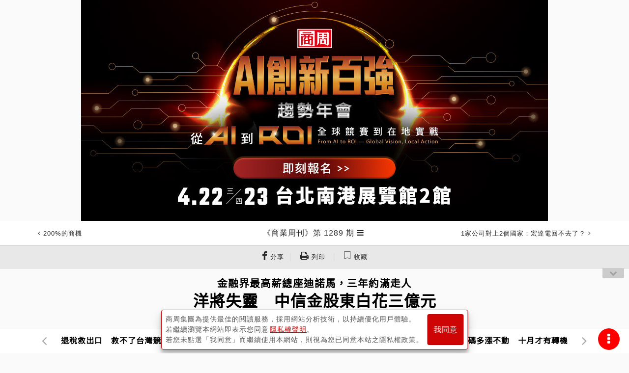

--- FILE ---
content_type: text/html; charset=utf-8
request_url: https://www.businessweekly.com.tw/Archive/Article?StrId=47537
body_size: 26221
content:
<!DOCTYPE html>
<html lang="zh-tw">
<head>
    <title>洋將失靈　中信金股東白花三億元 - 商業周刊第1289期 - 商周線上讀</title>
    <meta http-equiv="X-UA-Compatible" content="IE=edge">
    <meta name="viewport" content="width=device-width, initial-scale=1">
    <meta charset="UTF-8" />
<meta name="title" content="洋將失靈　中信金股東白花三億元 - 商業周刊第1289期 - 商周線上讀" />
<meta name="keywords" content="" />
<meta name="description" content="商周線上讀，收錄台灣《商業周刊》雜誌歷年報導文章，包括第一桶金、金磚四國、一個台灣兩個世界、成功者的筆記本、台灣哥倫布、新零售、新製造、新物種等領先觀念，記錄台灣與世界二十年來的趨勢改變。" />
<meta name="og:url" content="https://www.businessweekly.com.tw/Archive/Article?StrId=47537" />
<meta name="og:type" content="article" />
<meta name="og:title" content="洋將失靈　中信金股東白花三億元 - 商業周刊第1289期 - 商周線上讀" />
<meta name="og:description" content="商周線上讀，收錄台灣《商業周刊》雜誌歷年報導文章，包括第一桶金、金磚四國、一個台灣兩個世界、成功者的筆記本、台灣哥倫布、新零售、新製造、新物種等領先觀念，記錄台灣與世界二十年來的趨勢改變。" />
<meta name="og:image" content="https://ibw.bwnet.com.tw/https://ibw.bwnet.com.tw/image/cover/0000001289.jpg" />
<meta name="og:image:alt" content="洋將失靈　中信金股東白花三億元 - 商業周刊第1289期 - 商周線上讀" />
<meta name="og:site_name" content="商業周刊 - 商周.com" />
<meta name="og:keywords" content="" />
<meta name="og:locale" content="zh_TW" />
<meta name="twitter:card" content="summary" />
<meta name="twitter:title" content="洋將失靈　中信金股東白花三億元 - 商業周刊第1289期 - 商周線上讀" />
<meta name="twitter:url" content="https://www.businessweekly.com.tw/Archive/Article?StrId=47537" />
<meta name="twitter:image" content="https://ibw.bwnet.com.tw/https://ibw.bwnet.com.tw/image/cover/0000001289.jpg" />
<meta name="twitter:keyword" content="" />
<meta name="twitter:description" content="商周線上讀，收錄台灣《商業周刊》雜誌歷年報導文章，包括第一桶金、金磚四國、一個台灣兩個世界、成功者的筆記本、台灣哥倫布、新零售、新製造、新物種等領先觀念，記錄台灣與世界二十年來的趨勢改變。" />
<meta name="twitter:image:src" content="https://ibw.bwnet.com.tw/https://ibw.bwnet.com.tw/image/cover/0000001289.jpg" />
<meta name="robots" content="noarchive, max-snippet:-1, max-video- preview:-1, max-image-preview:large">
<link rel="canonical" href="https://www.businessweekly.com.tw/Archive/Article?StrId=47537" />
<script type="application/ld+json"> 
{
"@context":"https://schema.org",
"@type":"Organization",
"name":"商業周刊",
"alternateName":"商周",
"url":"https://www.businessweekly.com.tw/",
"logo":"https://ibw.bwnet.com.tw/file/img/logo-red.svg",
"contactPoint":[{
"@type":"ContactPoint",
"telephone":"+886-02-2510-8888",
"contactType":"customer service", 
"areaServed":["TW"], 
"availableLanguage":["Chinese"]} ], 
"sameAs":[
"https://www.facebook.com/bwnet.fans/",
"https://www.youtube.com/channel/UCwlpC8vX_GkRngPYSnwkJxg"
]
}
</script>
<script type="application/ld+json"> 
{
"@context":"https://schema.org",
"@type":"NewsArticle",
"headline":"洋將失靈　中信金股東白花三億元",
"url":"https://www.businessweekly.com.tw/Archive/Article?StrId=47537",
"thumbnailUrl":"https://ibw.bwnet.com.tw/https://ibw.bwnet.com.tw/image/cover/0000001289.jpg",
"articleSection":[],
"creator":{"@type":"Person","name":"鄧麗萍"},
"keywords":[],
"mainEntityOfPage":{"@type":"WebPage","@id":"https://www.businessweekly.com.tw/Archive/Article?StrId=47537"},
"image":{"@type":"ImageObject","url":"https://ibw.bwnet.com.tw/https://ibw.bwnet.com.tw/image/cover/0000001289.jpg",
"height":730,"width":387},
"dateCreated":"2012-08-01",
"datePublished":"2012-08-02",
"dateModified":"",
"author":{"@type":"Person","name":"鄧麗萍"},
"publisher":{"@type":"Organization",
"name":"商業周刊",
"logo":{"@type":"ImageObject","url":"https://ibw.bwnet.com.tw/file/img/logo-red.jpg"},
"description":"商周線上讀，收錄台灣《商業周刊》雜誌歷年報導文章，包括第一桶金、金磚四國、一個台灣兩個世界、成功者的筆記本、台灣哥倫布、新零售、新製造、新物種等領先觀念，記錄台灣與世界二十年來的趨勢改變。",
"articleBody":"八月一日，中信金銀行事業總執行長麥克．迪諾馬（Michael B. DeNoma）正式離職，這不僅是台灣上市櫃公司最後一位老外總座走人，也等於中信辜家推動中信銀國際化的企圖宣告失敗。當初由辜仲諒延攬的迪諾馬二○○九年七…",
"hasPart":{
"@type":"WebPageElement",
"isAccessibleForFree":"False",
"cssSelector":".paywall"
}
}
}
</script>
    <meta property="fb:app_id" content="182916625392615" />
    <meta name="MobileOptimized" content="320" />
    <meta name="HandheldFriendly" content="True" />
    <meta name="format-detection" content="telephone=no" />
    <meta name="google-site-verification" content="gcPS_tlrd7rrGkZ1fQAuHglzopjphalbcpXeiK_2-qQ" />



    <link rel="icon" href="/Archive/favicon.ico" />

    <!-- Bootstrap core CSS -->
    <link type="text/css" rel="stylesheet" href="/Archive/css/font-awesome.min.css?v=202509030242" />
    <link type="text/css" rel="stylesheet" href="https://ibw.bwnet.com.tw/Archive.Core3/css/bootstrap.css?v=202509030242" />
    <!-- styles for this BWD -->
    <link type="text/css" rel="stylesheet" href="/Archive/assets/css/public.css?v=202509030242">
    <link type="text/css" rel="stylesheet" href="https://ibw.bwnet.com.tw/Archive.Core3/css/style.min.css?v=202601250629" />
    <link type="text/css" rel="stylesheet" href="/Archive/KnowledgeCss/ArticleLayout.css?v=202509030242" />
    <!--20170217-u-->
    <link rel="stylesheet" href="https://fonts.googleapis.com/css2?family=Noto+Sans+TC&display=swap">
    <script type="text/javascript" src="/Archive/knowledgelib/jquery-1.11.2.min.js"></script>
    <script type="text/javascript" src="/Archive/knowledgelib/polyfill.min.js"></script>
    <script type="text/javascript" src="/Archive/knowledgelib/vue-lazyload.js?=20230706"></script>
    <script type="text/javascript" src="https://ibw.bwnet.com.tw/Archive.Core3/js/bootstrap.min.js"></script>
    <script type="text/javascript" src="/Archive/knowledgelib/vue.min.js"></script>
    <script type="text/javascript" src="/Archive/knowledgelib/vue-router.js"></script>
    <script type="text/javascript" src="/Archive/knowledgelib/vuex.js"></script>
    <script type="text/javascript" src="/Archive/knowledgelib/vue-lazyload.js"></script>


    <script src='https://ibw.bwnet.com.tw/assets/member/assets/js/member-fn.js'></script>
    <!--20170217-d-->
    <!--[if IE]>
        <link rel=" stylesheet" type="text/css" href="~/css/ieonly.css" />
    <![endif]-->
    <!--[if lt IE 8]>
        <link rel="stylesheet" type="text/css" href="~/css/oldie.css" />
    <![endif]-->
    <link rel="stylesheet" href="https://ibw.bwnet.com.tw/Archive.Core3/css/print.css?v=202509030242" media="print" />
    <script src="/Archive/assets/js/public.js?v=202509030242"></script>
    <script src="/Archive/knowledgejs/Common.js?v=202509030242" alt="noSrc"></script>
    <script src="/Archive/knowledgejs/Home.js?v=202509030242"></script>
    <!--[if lt IE 9]>
        <script src="http://cdn.bootcss.com/html5shiv/3.7.2/html5shiv.min.js"></script>
        <script src="http://cdn.bootcss.com/respond.js/1.4.2/respond.min.js"></script>
        <script src="js/css3-mediaqueries.js"></script>
    <![endif]-->
    <!--Appier(u):全站retargeting[home_appier.js] -->

    <!--Appier(d):全站retargeting -->

    <!-- Google Tag Manager -->
    <script type="text/javascript">
        (function (w, d, s, l, i) {
            w[l] = w[l] || []; w[l].push({
                'gtm.start':
                    new Date().getTime(), event: 'gtm.js'
            }); var f = d.getElementsByTagName(s)[0],
                j = d.createElement(s), dl = l != 'dataLayer' ? '&l=' + l : ''; j.async = true; j.src =
                    'https://www.googletagmanager.com/gtm.js?id=' + i + dl; f.parentNode.insertBefore(j, f);
        })(window, document, 'script', 'dataLayer', 'GTM-M73WTP6D');
    </script>
    <!-- End Google Tag Manager -->



    <script>
        if (top.frames.length != 0) alert("error")
    </script>
    <script src="https://www.businessweekly.com.tw/bwevent/2021/member-system/cdn/member.min.js"></script>
    <script src="https://ibw.bwnet.com.tw/assets/library/bwg-ext/globalUtils.min.js"></script>

</head>
<body id="page-top">
    <!-- Google Tag Manager (noscript) -->
    <noscript><iframe src="https://www.googletagmanager.com/ns.html?id=GTM-M73WTP6D" height="0" width="0" style="display:none;visibility:hidden"></iframe></noscript>
    <!-- End Google Tag Manager (noscript) -->
    <input type="hidden" value="2026/1/25 下午 06:29:17" />
    <input type="hidden" name="fid" id="fid" value="10" />

    <!--Appier(u)埋code-u-->
    <input type="hidden" id="gtm_siteurl" name="gtm_siteurl" value="archive.businessweekly.com.tw" />
    <input type="hidden" id="gtm_ga_id" name="gtm_ga_id" value="G-TVFDNKF5QH" />
    <input type="hidden" id="gtm_action_id" name="gtm_action_id" value="QbH2BPwxa5OoDCk" />
    <input type="hidden" id="gtm_track_id" name="gtm_track_id" value="CdKU80Y645hbh18" />
    <input type="hidden" id="gtm_member_m" name="gtm_member_m" /><!--會員編碼過的mail-->
    <input type="hidden" id="gtm_member_u" name="gtm_member_u" /><!--會員ID-->
    <input type="hidden" id="gtm_UserFlowType" name="gtm_UserFlowType" /><!--是否是”訂戶”，非訂戶顯示”會員”-->
    <input type="hidden" id="metadata" name="metadata" />
    <input type="hidden" id="gtm_id_list" name="gtm_id_list" value="">

    <input type="hidden" id="gtm_group_list" name="gtm_group_list" value="" />
    <!--Appier(d)埋code-d-->

    <div><form id="__AjaxAntiForgeryForm" action="#" method="post" asp-anti-forgery="true" alt="noSrc"></form></div>
    <div id="wrap" class="post">

        
<!-- 廣告版位-->
<ins id="top_ad" pid></ins>

<!-- Header 頭部。頁面往下滑動時固定的部份-->
<header id="header" class="header">

    <div class="header_top" style="display: none;">
        台灣最具影響力的商業財經媒體
        <ul>
            <li>
                <a data-autoutm href="https://www.businessweekly.com.tw/bookshop/magazine/subscription" target="_blank" class="gtm_bw_link" style="color:#fff">雜誌訂閱</a>
            </li>
            <li>
                <a data-autoutm href="https://www.businessweekly.com.tw/bookshop/book" target="_blank" class="gtm_bw_link" style="color:#fff">書籍購買</a>
            </li>
            <li>
                <a data-autoutm href="https://www.businessweekly.com.tw/bookshop" target="_blank" style="color:#fff">網路商店</a>
            </li>
            <li>
                <a data-autoutm href="https://www.businessweekly.com.tw/Service" target="_blank" class="gtm_bw_link" style="color:#fff">客服中心</a>
            </li>
        </ul>
    </div>

    <div class="header_content" style="display: none;">
        <div class="header_main">
            <!-- 漢堡按鈕-->
            <div class="header-left fam_pdf_css_dis">
                <div class="js-burger header-sprite header__burger"></div>
            </div>

            <!-- logo-->
                <div class="bwcom_logo navbar-brand">
                    <a data-autoutm alt="noSrc" href="/Archive"> <span> <span itemprop="name">商周線上讀</span></span></a>
                </div>

            <!-- 搜尋、登入圖示-->
                    <ul class="header-right fam_pdf_css_dis">
                        <li class="js-searchOpen header-sprite header__search"></li>
                        <a href="#" class="header-sprite header__member js-login js-iframe-login" data-member="bw" data-type="login" style="display: block;margin-right: 8px"></a>
                        <li>
                            <a href="#" class="js-iframe-login" data-member="bw" data-type="login">登入<br /></a>
                            <a href="#" class="js-iframe-login" data-member="bw" data-type="register">註冊</a>
                        </li>
                    </ul>
        </div>
    </div>


            <div class="article-header singlepost">
                <div class="container">
                            <div class="navbar-headleft">
                                <a data-autoutm id="art_top_bar_left_a" href="/Archive/MagindexContent?issueNumber=1288">
                                    <span class="fa fa-angle-left"></span>
                                    <span class="onlymobile">上一期</span>
                                    <span class="wording">200%的商機</span>
                                </a>
                            </div>
                        <div class="navbar-headname">
                                <h3>
                                    <a data-autoutm id="art_top_bar_center_a" href="/Archive/Magindex?StrMag_ID=1840">
                                        <span itemprop="articleSection">《商業周刊》第 1289 期</span>
                                    </a>
                                </h3>
                                <ul class="nav navbar-nav  navbar-right dropMenu dropdown">
                                    <li class="collectgroup">
                                        <a href="#" title="展開文章" class="trigger"><span class="fa fa-bars"></span></a>
                                        <div class="submenu">
                                            <ol class="indexList">
                                                    <li>
                                                        <a data-autoutm href="/Archive/Article?StrId=47545">
                                                            <small class="columnitem">董事長嬉遊記</small>
                                                            銅像的功用
                                                        </a>
                                                    </li>
                                                    <li>
                                                        <a data-autoutm href="/Archive/Article?StrId=47546">
                                                            <small class="columnitem">嘗小鮮筆記</small>
                                                            老街上的客家小館
                                                        </a>
                                                    </li>
                                                    <li>
                                                        <a data-autoutm href="/Archive/Article?StrId=47547">
                                                            <small class="columnitem">詩仙堂閒話</small>
                                                            融合自然的建築美學
                                                        </a>
                                                    </li>
                                                    <li>
                                                        <a data-autoutm href="/Archive/Article?StrId=47548">
                                                            <small class="columnitem">世界超旅行</small>
                                                            印度王子的奇幻旅程
                                                        </a>
                                                    </li>
                                                    <li>
                                                        <a data-autoutm href="/Archive/Article?StrId=47549">
                                                            <small class="columnitem">特別報導</small>
                                                            胯下新藝術　手工鋼管單車
                                                        </a>
                                                    </li>
                                                    <li>
                                                        <a data-autoutm href="/Archive/Article?StrId=47550">
                                                            <small class="columnitem">新鮮事</small>
                                                            模擬手沖　掛耳咖啡機
                                                        </a>
                                                    </li>
                                                    <li>
                                                        <a data-autoutm href="/Archive/Article?StrId=47527">
                                                            <small class="columnitem">封面故事</small>
                                                            男人料理大PK
                                                        </a>
                                                    </li>
                                                    <li>
                                                        <a data-autoutm href="/Archive/Article?StrId=47518">
                                                            <small class="columnitem">封面故事</small>
                                                            開打啦四巨頭出手
                                                        </a>
                                                    </li>
                                                    <li>
                                                        <a data-autoutm href="/Archive/Article?StrId=47519">
                                                            <small class="columnitem">封面故事</small>
                                                            翻滾吧蛋炒飯
                                                        </a>
                                                    </li>
                                                    <li>
                                                        <a data-autoutm href="/Archive/Article?StrId=47521">
                                                            <small class="columnitem">封面故事</small>
                                                            嘗一口有故事的菜
                                                        </a>
                                                    </li>
                                                    <li>
                                                        <a data-autoutm href="/Archive/Article?StrId=47523">
                                                            <small class="columnitem">封面故事</small>
                                                            金廚爭霸誰高誰下
                                                        </a>
                                                    </li>
                                                    <li>
                                                        <a data-autoutm href="/Archive/Article?StrId=47528">
                                                            <small class="columnitem">編者的話</small>
                                                            爸爸的新名字　2號
                                                        </a>
                                                    </li>
                                                    <li>
                                                        <a data-autoutm href="/Archive/Article?StrId=47529">
                                                            <small class="columnitem">創辦人聊天室</small>
                                                            找苦吃！
                                                        </a>
                                                    </li>
                                                    <li>
                                                        <a data-autoutm href="/Archive/Article?StrId=47541">
                                                            <small class="columnitem">商場自慢塾</small>
                                                            看、聽、想、問、做、學
                                                        </a>
                                                    </li>
                                                    <li>
                                                        <a data-autoutm href="/Archive/Article?StrId=47542">
                                                            <small class="columnitem">去梯言</small>
                                                            餖飣
                                                        </a>
                                                    </li>
                                                    <li>
                                                        <a data-autoutm href="/Archive/Article?StrId=47530">
                                                            <small class="columnitem">大師開講</small>
                                                            禁止安樂死才是違法
                                                        </a>
                                                    </li>
                                                    <li>
                                                        <a data-autoutm href="/Archive/Article?StrId=47544">
                                                            <small class="columnitem">管理相對論</small>
                                                            提升主管能力該直接傳承或引導啟發？
                                                        </a>
                                                    </li>
                                                    <li>
                                                        <a data-autoutm href="/Archive/Article?StrId=47543">
                                                            <small class="columnitem">童言識李</small>
                                                            壓低醫療價格代價高
                                                        </a>
                                                    </li>
                                                    <li>
                                                        <a data-autoutm href="/Archive/Article?StrId=47531">
                                                            <small class="columnitem">焦點新聞</small>
                                                            不只一萬人！證所稅衝擊千萬人
                                                        </a>
                                                    </li>
                                                    <li>
                                                        <a data-autoutm href="/Archive/Article?StrId=47535">
                                                            <small class="columnitem">焦點新聞</small>
                                                            退稅救出口　救不了台灣競爭力
                                                        </a>
                                                    </li>
                                                    <li>
                                                        <a data-autoutm href="/Archive/Article?StrId=47537">
                                                            <small class="columnitem">金融街</small>
                                                            洋將失靈　中信金股東白花三億元
                                                        </a>
                                                    </li>
                                                    <li>
                                                        <a data-autoutm href="/Archive/Article?StrId=47533">
                                                            <small class="columnitem">投資焦點</small>
                                                            陸股籌碼多漲不動　十月才有轉機
                                                        </a>
                                                    </li>
                                                    <li>
                                                        <a data-autoutm href="/Archive/Article?StrId=47539">
                                                            <small class="columnitem">科技風雲</small>
                                                            「過了頭」的成功陷阱
                                                        </a>
                                                    </li>
                                                    <li>
                                                        <a data-autoutm href="/Archive/Article?StrId=47540">
                                                            <small class="columnitem">科技風雲</small>
                                                            微軟太相信數字　綁死冒險精神
                                                        </a>
                                                    </li>
                                                    <li>
                                                        <a data-autoutm href="/Archive/Article?StrId=47532">
                                                            <small class="columnitem">科技風雲</small>
                                                            夏普只想技術　反被消費者淘汰
                                                        </a>
                                                    </li>
                                                    <li>
                                                        <a data-autoutm href="/Archive/Article?StrId=47534">
                                                            <small class="columnitem">人物特寫</small>
                                                            書香小公主　變身誠品女當家
                                                        </a>
                                                    </li>
                                                    <li>
                                                        <a data-autoutm href="/Archive/Article?StrId=47536">
                                                            <small class="columnitem">產業風雲</small>
                                                            憨豬農少賺上億　要人吃豬認品牌
                                                        </a>
                                                    </li>
                                                    <li>
                                                        <a data-autoutm href="/Archive/Article?StrId=47538">
                                                            <small class="columnitem">全球話題</small>
                                                            全球最鬆法條　默許日本內線交易
                                                        </a>
                                                    </li>
                                                    <li>
                                                        <a data-autoutm href="/Archive/Article?StrId=47511">
                                                            <small class="columnitem">百大良醫</small>
                                                            大炳做插管能增加存活率？
                                                        </a>
                                                    </li>
                                                    <li>
                                                        <a data-autoutm href="/Archive/Article?StrId=47513">
                                                            <small class="columnitem">封面故事</small>
                                                            銀色海嘯
                                                        </a>
                                                    </li>
                                                    <li>
                                                        <a data-autoutm href="/Archive/Article?StrId=47514">
                                                            <small class="columnitem">封面故事</small>
                                                            雙親失智　差點拖垮銀行經理家庭
                                                        </a>
                                                    </li>
                                                    <li>
                                                        <a data-autoutm href="/Archive/Article?StrId=47515">
                                                            <small class="columnitem">封面故事</small>
                                                            49床的荒謬　逼走前段班業者
                                                        </a>
                                                    </li>
                                                    <li>
                                                        <a data-autoutm href="/Archive/Article?StrId=47516">
                                                            <small class="columnitem">封面故事</small>
                                                            政府鬆手　日本養老院結合托兒
                                                        </a>
                                                    </li>
                                                    <li>
                                                        <a data-autoutm href="/Archive/Article?StrId=47517">
                                                            <small class="columnitem">封面故事</small>
                                                            3步驟　幫父母選對照護方式
                                                        </a>
                                                    </li>
                                                    <li>
                                                        <a data-autoutm href="/Archive/Article?StrId=47520">
                                                            <small class="columnitem">封面故事</small>
                                                            40歲起月存2萬　60歲安心養老
                                                        </a>
                                                    </li>
                                                    <li>
                                                        <a data-autoutm href="/Archive/Article?StrId=47522">
                                                            <small class="columnitem">說聞解趣</small>
                                                            友達連虧七季　靠改風水趕衰運？
                                                        </a>
                                                    </li>
                                                    <li>
                                                        <a data-autoutm href="/Archive/Article?StrId=47524">
                                                            <small class="columnitem">說聞解趣</small>
                                                            張明正幫FBI打工　破最大駭客案
                                                        </a>
                                                    </li>
                                                    <li>
                                                        <a data-autoutm href="/Archive/Article?StrId=47525">
                                                            <small class="columnitem">國際視窗</small>
                                                            拍出非洲人憧憬　「奈萊塢」電影紅遍全非
                                                        </a>
                                                    </li>
                                                    <li>
                                                        <a data-autoutm href="/Archive/Article?StrId=47526">
                                                            <small class="columnitem">商周書摘</small>
                                                            深入貧民窟　揭穿印度富足假象
                                                        </a>
                                                    </li>
                                            </ol>
                                        </div>
                                    </li>
                                </ul>
                        </div>
                            <div class="navbar-headright">
                                <a data-autoutm id="art_top_bar_right_a" href="/Archive/MagindexContent?issueNumber=1290">
                                    <span class="wording">1家公司對上2個國家：宏達電回不去了？</span>
                                    <span class="onlymobile">下一期</span>
                                    <span class="fa fa-angle-right"></span>
                                </a>
                            </div>

                </div>
            </div>
            <div id="ArticleIndexToolBar_Div" class="toolbar view-model">
                <a class="gtm_bw_click" data-gtm_type="share" data-gtm_tag="Facebook" href="#" onclick="window.open('https://www.facebook.com/sharer.php?u=https://www.businessweekly.com.tw/Archive/Article?StrId=47537','FB分享','width=420,height=420,left=180,top=50');return false" title="FB分享"><span class="fa fa-facebook"></span><small class="wording"> 分享</small></a>｜
                <a v-if="ArticleIndexStrId !== null" herf="javascript:void(0)" onClick="AjaxRecordPrinter();" class="fam_pdf_css_dis"><span class="fa fa-print"></span><small class="wording"> 列印</small></a>

            </div>
            <div id="menubtn"><span class="fa fa-chevron-down"></span></div>
            <!-- 開啟共用HEAD按扭更換位置 -->

</header>
<!-- /.header-->
<script src="/Archive/KnowledgeJs/j_article_header.js"></script>


        <section class="search-overlay">
    <form class="search-form" action="/Archive/SearchList/Index" method="get" role="form" id="LeftSideFormSearchList">
        <a href="#" class="js-searchClose"><i class="fa fa-4x fa-times"></i></a>
        <div class="search">
            <input class="gtm_bw_Search_Key" type="search" placeholder="請輸入關鍵字" id="LeftSideInput" name="KW">
        </div>
        <button type="submit" class="gtm_bw_Search submit">馬上查詢</button>
        <button type="button" class="submit advantage" onclick="window.location.href='/Archive/Search'">進階搜尋</button>
    </form>
</section>

<!-- 頁尾的部份，要新增以下code -->
<script src="/Archive/js/jquery.auto-complete.min.js"></script>
<script src="/Archive/KnowledgeJs/j_article_search.js"></script>
        <input type="hidden" id="gtm_content_type" name="gtm_content_type" value="4" />
    <input type="hidden" id="gtm_note_id" name="gtm_note_id" value="47537" />
    <input type="hidden" id="ArticleIndex_id" name="ArticleIndex_id" value="47537" />
<style>
    .Serie ul {
        list-style: none;
    }

        .Serie ul li::before {
            content: "\2022";
            color: red;
            font-weight: bold;
            display: inline-block;
            width: 1em;
            margin-left: -1em;
        }

    .refix {
        position: relative !important;
    }

    .repadding {
        padding-top: 0 !important;
    }



    .remove {
        display: none;
    }

    .modal.fade.show {
        padding-top: 50px;
        top: 30%;
        opacity: 1;
    }

    .modal-backdrop.fade {
        filter: alpha(opacity=0.6);
        opacity: 0.6;
    }
</style>

<div class="maincontent container">
    <div id="ArticleIndex">
        <article class="article">
            <header class="article-title">
                        <h2>金融界最高薪總座迪諾馬，三年約滿走人</h2>
                        <h1 id="CT_M_Title" itemprop="name">
                            洋將失靈　中信金股東白花三億元
                        </h1>
            </header>
            <div class="articleinfo">

                        <div class="author infoList">
                                    <span> 金融街｜</span>

                                <span>撰文者：</span>
                                <span>鄧麗萍</span>



                                    <span>｜出刊日期：</span>
                                    <span itemprop="datePublished" content="2012-08-02">2012-08-02</span>
                        </div>
            </div>
            <div class="postbody" itemprop="articleBody" id="ArticleIndexFontChangeArea" style="text-align: left;">
                        <summary> <p>原本是渣打銀行亞洲區副董座的外籍經理人迪諾馬，上任三年來缺乏建樹，等於宣告中信銀推動國際化失敗。</p></summary>

                <div id="DivArticleIndexGetMore">
                    <p>八月一日，中信金銀行事業總執行長麥克．迪諾馬（Michael B. DeNoma）正式離職，這不僅是台灣上市櫃公司最後一位老外總座走人，也等於中信辜家推動中信銀國際化的企圖宣告失敗。</p>
<p>當初由辜仲諒延攬的迪諾馬二○○九年七月上任，是國內本土銀行首位金髮碧眼的外籍總經理，年薪約八千萬，加上股票分紅，逼近上億元，堪稱金融界最高薪的專業經理人之一。</p>
<p>中信銀是國內最具國際布局的民營銀行，辜家找來原本擔任渣打銀行亞洲區副董事長的迪諾馬，就是希望借助他過去的經驗，能讓中信銀國際布局更上一層樓。
                </div>

                    <div class="unpay" style="display: block;">
                        <div class="mask" style="position: absolute;width: 100%;height:200px;margin-top: -200px;">
                        </div>
                    </div>
            </div>

                    <div class="postbody paywall" itemprop="articleBody" style="text-align: left;">
                        

<div id="ArticleIndexNotEnd">
    <h3 style="text-align: center; font-size: 1.3rem;">
        ...本文未結束
    </h3>
</div>
    <input id="IsSale" type="hidden" value="True" />
    <input id="Price" type="hidden" value="15" />
    <input id="Bwcoin" type="hidden" value="0" />
    <input id="WhiteDiamond" type="hidden" value="0" />
    <input id="Referer" type="hidden" value="none" />
    <input id="Role_Num" type="hidden" value="0" />
    <div id="paywall_login"></div>




                    </div>
            <div id="Epaper-subscribe" class="remove m-t-32 Epaper_subscribe">
                <div class="fs-24 center p-t-24 title1">
                    免費訂閱！
                </div>
                <div class="fs-20 center pt-2 title2">
                    商周最新出刊報‧隨時掌握最新趨勢
                </div>
                <div class="row">
                    <div class="col-lg-offset-2 col-lg-8">
                        <div class="input-group p-t-20 p-b-32" style="display: flex;">
                            <input id="Epaper_Subscribe_email" type="text" class="form-control" placeholder="請輸入email" style="z-index: 0;border-top: 0.5px solid #CD0505;border-bottom: 0.5px solid #CD0505;border-left: 0.5px solid #CD0505;background: #FFF;">
                            <div class="input-group-append" style="display: flex;">
                                <button class="input-group-append btn btn-primary" style="background-color: #CD0505; border-color: #CD0505;" onclick="ArticleIndex.Epaper_Subscribe()">立即訂閱</button>
                            </div>
                        </div>
                    </div>
                </div>
                <!-- 廣告版位-->
                <div id="last_ad" pid class="m-t-32 p-b-32"></div>
            </div>
        </article>

    </div>
    <div id="SomeDivToShowTheResult"></div>
</div>

<div class="postnav fixed">
    <div class="container gallery">
                <div class="previou">
                    <a data-autoutm id="art_bottom_bar_left_a" href="/Archive/Article?StrId=47535" class="prev_article" title="退稅救出口　救不了台灣競爭力">
                        <span class="fa fa-angle-left"></span>
                        <strong><small>上一篇</small>退稅救出口　救不了台灣競爭力</strong>
                    </a>
                </div>
                <div class="next">
                    <a data-autoutm id="art_bottom_bar_right_a" href="/Archive/Article?StrId=47533" class="next_article" title="陸股籌碼多漲不動　十月才有轉機">
                        <span class="fa fa-angle-right"></span>
                        <strong><small>下一篇</small>陸股籌碼多漲不動　十月才有轉機</strong>
                    </a>
                </div>
    </div>
</div>
<div class="postnav bottom">
    <div id="PostnavAd" pid="" style="display:none"></div>
    <div class="container gallery">
                <div class="previou">
                    <a data-autoutm id="art_bottom_bar_left_a" href="/Archive/Article?StrId=47535" class="prev_article" title="退稅救出口　救不了台灣競爭力">
                        <span class="fa fa-angle-left"></span>
                        <strong><small>上一篇</small>退稅救出口　救不了台灣競爭力</strong>
                    </a>
                </div>
                <div class="next">
                    <a data-autoutm id="art_bottom_bar_right_a" href="/Archive/Article?StrId=47533" class="next_article" title="陸股籌碼多漲不動　十月才有轉機">
                        <span class="fa fa-angle-right"></span>
                        <strong><small>下一篇</small>陸股籌碼多漲不動　十月才有轉機</strong>
                    </a>
                </div>
    </div>
</div>
<div id="mopopad" pid=""></div>

<div class="Floating-Setting article_function">
    <div class="toolsBtn">
        <span class="fa fa-ellipsis-v fa-lg"></span>
    </div>
    <ul class="tools-toggle">
        <li>
            <div class="fontSet"><a href="#top" class="bgcolorWhite" title="回到上方"><span class="fa fa-arrow-up"></span></a></div>
        </li>
        <li>
            <div class="fontSet">
                <a class="gtm_bw_click" data-gtm_type="share" data-gtm_tag="Facebook" href="#" onclick="window.open('https://www.facebook.com/sharer.php?u=https://www.businessweekly.com.tw/Archive/Article?StrId=47537','FB分享','width=420,height=420,left=180,top=50');return false" title="FB分享">
                    <span class="fa fa-facebook"></span>
                </a>


            </div>
        </li>
        <li>
            <small>模式</small>
            <div class="bgcolorSet"><a onclick="styleSheetWhiteStyle()" alt="noSrc" class="bgcolorWhite" title="白底黑字"><span class="fa fa-sun-o"></span></a><a onclick="styleSheetBlackStyle()" alt="noSrc" class="bgcolorblack" title="黑底白字"><span class="fa fa-moon-o"></span></a></div>

        </li>
        <li>
            <small>字級</small>
            <div class="fontSet"><a alt="noSrc" title="字級縮小" id="MStr"><span class="fa fa-minus"></span></a><a class="" id="OStr">預設</a><a title="字級加大" id="AStr"><span class="fa fa-plus"></span></a></div>
        </li>
    </ul>
</div>

<input type="hidden" id="HtmlFontNowSize" value="0">
<input type="hidden" id="HtmlFontOriginalSize" value="0">
<script src="/Archive/knowledgejs/FontScaling.js"></script>


<script>
    var PdfPrintWaitingDialog = PdfPrintWaitingDialog || (function ($) {
        'use strict';

        // Creating modal dialog's DOM
        var $dialog = $(
            '<div class="modal fade" data-backdrop="static" data-keyboard="false" tabindex="-1" role="dialog" aria-hidden="true" style="padding-top:15%; overflow-y:visible;">' +
            '<div class="modal-dialog modal-m">' +
            '<div class="modal-content">' +
            '<div class="modal-header"><h3 style="margin:0;"></h3></div>' +
            '<div class="modal-body">' +
            '<div class="progress progress-striped active" style="margin-bottom:0;"><div class="progress-bar" style="width: 100%"></div></div>' +
            '</div>' +
            '</div></div></div>');

        return {
            show: function (message, options) {
                // Assigning defaults
                if (typeof options === 'undefined') {
                    options = {};
                }
                if (typeof message === 'undefined') {
                    message = 'Loading';
                }
                var settings = $.extend({
                    dialogSize: 'm',
                    progressType: '',
                    onHide: null // This callback runs after the dialog was hidden
                }, options);

                // Configuring dialog
                $dialog.find('.modal-dialog').attr('class', 'modal-dialog').addClass('modal-' + settings.dialogSize);
                $dialog.find('.progress-bar').attr('class', 'progress-bar');
                if (settings.progressType) {
                    $dialog.find('.progress-bar').addClass('progress-bar-' + settings.progressType);
                }
                $dialog.find('h3').text(message);
                // Adding callbacks
                if (typeof settings.onHide === 'function') {
                    $dialog.off('hidden.bs.modal').on('hidden.bs.modal', function (e) {
                        settings.onHide.call($dialog);
                    });
                }
                // Opening dialog
                $dialog.modal();
            },
            /**
             * Closes dialog
             */
            hide: function () {
                $dialog.modal('hide');
            }
        };

    })(jQuery);
</script>


<div id="qrcode" style="display:none">
    <canvas width="40" height="40"></canvas>
</div>
<script src="https://ibw.bwnet.com.tw/assets/library/paywall-v1/paywallControl.js"></script>




        <!-- .footer-wrap-->
        <footer class="footer-wrap">
            <!-- .footer-1200 寬度限1200px-->
            <div class="footer-1200">
                        <span class="devicechange"><a href="#shortModel" class="active">更多服務</a></span>
                <section class="footer-center -bwmag" id="shortModel">
                    <!-- 尾巴導覽列-->
                    <nav class="nav">
                        <div class="orderlink">
                            <a data-autoutm="" href="https://www.businessweekly.com.tw/bookshop/digi-subscription/?utm_source=archive&amp;Ftag=archivefooter">
                                + 訂閱商業周刊，與世界對話
                            </a>
                        </div>
                        <ul>
                            <li class="title">
                                <a>內容分類</a>
                            </li>
                            <li>
                                <a data-autoutm="" href="https://www.businessweekly.com.tw/channel/focus/0000000312" target="_self">
                                    焦點
                                </a>
                            </li>
                            <li>
                                <a data-autoutm="" href="https://www.businessweekly.com.tw/channel/international/0000000316" target="_self">
                                    國際
                                </a>
                            </li>
                            <li>
                                <a data-autoutm="" href="https://www.businessweekly.com.tw/channel/business/0000000319" target="_self">
                                    財經
                                </a>
                            </li>
                            <li>
                                <a data-autoutm="" href="https://www.businessweekly.com.tw/channel/management/0000000326" target="_self">
                                    管理
                                </a>
                            </li>
                            <li>
                                <a data-autoutm="" href="https://www.businessweekly.com.tw/channel/careers/0000000331" target="_self">
                                    職場
                                </a>
                            </li>
                            <li>
                                <a data-autoutm="" href="https://www.businessweekly.com.tw/channel/style/0000000337" target="_self">
                                    共好ESG
                                </a>
                            </li>
                        </ul>
                        <ul>
                            <li class="title">
                                <a>特色頻道</a>
                            </li>
                            <li>
                                <a data-autoutm="" href="https://www.businessweekly.com.tw/opinion" target="_self">
                                    名家專欄
                                </a>
                            </li>
                            <li>
                                <a data-autoutm="" href="https://www.businessweekly.com.tw/featurelist.aspx" target="_self">
                                    特別企劃
                                </a>
                            </li>
                            <li>
                                <a data-autoutm="" href="https://www.businessweekly.com.tw/multimedia/" target="_self">
                                    影音
                                </a>
                            </li>
                            <li>
                                <a data-autoutm="" href="https://wealth.businessweekly.com.tw/" target="_self">
                                    商周財富網
                                </a>
                            </li>
                            <li>
                                <a data-autoutm="" href="https://health.businessweekly.com.tw/" target="_self">
                                    良醫健康網
                                </a>
                            </li>
                        </ul>
                        <ul>
                            <li class="title">
                                <a>商周線上讀</a>
                            </li>
                            <li>
                                <a data-autoutm="" href="https://www.businessweekly.com.tw/Archive/Category/Index?Type1Url=2" target="_self">
                                    商周封面
                                </a>
                            </li>
                            <li>
                                <a data-autoutm="" href="https://www.businessweekly.com.tw/Archive/Category/Index?Type1Url=4" target="_self">
                                    兩岸國際
                                </a>
                            </li>
                            <li>
                                <a data-autoutm="" href="https://www.businessweekly.com.tw/Archive/Category/Index?Type1Url=8" target="_self">
                                    人物報導
                                </a>
                            </li>
                            <li>
                                <a data-autoutm="" href="https://www.businessweekly.com.tw/Archive/Category/Index?Type1Url=3" target="_self">
                                    職場管理
                                </a>
                            </li>
                            <li>
                                <a data-autoutm="" href="https://bw.businessweekly.com.tw/event/payment-flash/#/?prodId=PROD000015814&utm_source=ArchiveFooter&Ftag=ArchiveFooter" target="_self">
                                    申請七天試閱
                                </a>
                            </li>
                        </ul>
                        <ul>
                            <li class="title">
                                <a>
                                    多元服務
                                </a>
                            </li>
                            <li>
                                <a data-autoutm="" href="https://www.businessweekly.com.tw/bookshop/magazine/SubscribeMain?utm_source=bwcom_footer1&amp;utm_medium=referral" target="_self">
                                    訂閱商周
                                </a>
                            </li>
                            <li>
                                <a data-autoutm="" href="https://www.businessweekly.com.tw/Service" target="_self">
                                    客服中心
                                </a>
                            </li>
                            <li>
                                <a data-autoutm="" href="https://www.businessweekly.com.tw/Service?type=QA" target="_self">
                                    常見問答
                                </a>
                            </li>
                            <li>
                                <a data-autoutm="" href="https://www.businessweekly.com.tw/EventList" target="_self">
                                    活動總覽
                                </a>
                            </li>
                            <li>
                                <a data-autoutm="" href="https://www.businessweekly.com.tw/bookshop/?utm_source=bwcom_footer1&amp;utm_medium=referral" target="_self">
                                    商周Store
                                </a>
                            </li>
                            <li>
                                <a data-autoutm="" href="https://member.businessweekly.com.tw/" target="_self">
                                    會員中心
                                </a>
                            </li>
                            <li>
                                <a data-autoutm="" href="https://www.businessweekly.com.tw/bwevent/2021/exchange/" target="_self">
                                    序號兌換
                                </a>
                            </li>
                        </ul>
                    </nav>
                </section>
                <!-- .footer-bottom 友站、訂閱-->
                <section class="footer-bottom">
                    <!-- 底部左側-->
                    <div class="left">
                        <ul class="link">
                            <li>
                                <a data-autoutm="" href="https://www.businessweekly.com.tw" class="aa">
                                    <img src="https://ibw.bwnet.com.tw/file/img/logo-white-small.png" alt="">
                                </a>
                            </li>
                            <li>
                                <a data-autoutm="" href="https://smart.businessweekly.com.tw/" class="aa">
                                    <img src="https://ibw.bwnet.com.tw/file/img/smart-white.png" alt="">
                                </a>
                            </li>
                            <li>
                                <a data-autoutm="" href="https://health.businessweekly.com.tw/" class="aa">
                                    <img src="https://ibw.bwnet.com.tw/file/img/health-white.png" alt="">
                                </a>
                            </li>
                            <li>
                                <a data-autoutm="" href="https://alive.businessweekly.com.tw/" class="aa">
                                    <img src="https://ibw.bwnet.com.tw/file/img/alive-white.png" alt="">
                                </a>
                            </li>
                            <li>
                                <a data-autoutm="" href="https://www.businessweekly.com.tw/bwc/" class="aa">
                                    <img src="https://ibw.bwnet.com.tw/file/img/bwe-white.png" alt="">
                                </a>
                            </li>
                        </ul>
                        <!-- 網站其他連結-->
                        <ul class="sitemap">
                            <li><a data-autoutm href="https://www.businessweekly.com.tw/aboutus/index">關於商周集團</a></li>
                            <li><a data-autoutm href="https://www.businessweekly.com.tw/Announcement">新聞中心</a></li>
                            <li><a data-autoutm href="https://www.businessweekly.com.tw/Service?type=AD">網站合作</a></li>
                            <li><a data-autoutm href="https://www.businessweekly.com.tw/Service?type=QA">常見問題</a></li>
                            <li><a data-autoutm href="https://www.businessweekly.com.tw/Privacy">隱私權聲明</a></li>
                            <li><a data-autoutm href="https://www.businessweekly.com.tw/SiteMap">網站導覽</a></li>
                        </ul>
                        <!-- 版權宣告-->
                        <h6>&copy; 2026 Business Weekly a division of Cite Publishing Ltd All Rights Reserved.</h6>
                    </div>
                    <!-- 底部右側-->
                    <div class="right">
                        <div class="Logos d-sm-flex align-items-sm-center">
                            <img class="ga_btn lazy" data-category="Footer" data-action="點擊" data-label="社群-FB" alt="社群-FB" width="32" height="32" data-original="https://ibw.bwnet.com.tw/file/img/footer-fb-normal.png" style="cursor: pointer;" onclick="javascript:window.open('https://www.facebook.com/bwnet.fans/?fref=ts','fb','location=yes,menubar=yes,resizable=yes,scrollbars=yes,status=yes,titlebar=yes,toolbar=yes')" src="https://ibw.bwnet.com.tw/file/img/footer-fb-normal.png">
                            <img class="ga_btn lazy" data-category="Footer" data-action="點擊" data-label="社群-Line" alt="社群-Line" width="32" height="32" data-original="https://ibw.bwnet.com.tw/file/img/footer-line-normal.png" style="cursor: pointer;" onclick="javascript:window.open('https://line.me/R/ti/p/%40bwnet','line','location=yes,menubar=yes,resizable=yes,scrollbars=yes,status=yes,titlebar=yes,toolbar=yes')" src="https://ibw.bwnet.com.tw/file/img/footer-line-normal.png">
                            <img class="ga_btn lazy" data-category="Footer" data-action="點擊" data-label="社群-YouTube" alt="社群-YouTube" width="32" height="32" data-original="https://ibw.bwnet.com.tw/file/img/footer-yt-normal.png" style="cursor: pointer;" onclick="javascript:window.open('https://www.youtube.com/user/bwnet','you','location=yes,menubar=yes,resizable=yes,scrollbars=yes,status=yes,titlebar=yes,toolbar=yes')" src="https://ibw.bwnet.com.tw/file/img/footer-yt-normal.png">
                            <img class="ga_btn lazy" data-category="Footer" data-action="點擊" data-label="社群-RSS" alt="社群-RSS" width="32" height="32" data-original="https://ibw.bwnet.com.tw/file/img/footer-web-normal.png" style="cursor: pointer;" onclick="javascript:location.href='/RSS'" src="https://ibw.bwnet.com.tw/file/img/footer-web-normal.png">
                            <img class="ga_btn lazy" data-category="Footer" data-action="點擊" data-label="社群-Instagram" alt="社群-Instagram" width="32" height="32" data-original="https://ibw.bwnet.com.tw/file/img/footer-instagram.svg" style="cursor: pointer;" onclick="javascript: window.open('https://www.instagram.com/bwnet.tw', 'instagram', 'location=yes,menubar=yes,resizable=yes,scrollbars=yes,status=yes,titlebar=yes,toolbar=yes')" src="https://ibw.bwnet.com.tw/file/img/footer-instagram.svg">
                            <img class="ga_btn lazy" data-category="Footer" data-action="點擊" data-label="社群-Telegram" alt="社群-Telegram" width="32" height="32" data-original="https://ibw.bwnet.com.tw/file/img/footer-telegram.svg" style="cursor: pointer;" onclick="javascript: window.open('https://t.me/businessweeklytw', 'telegram', 'location=yes,menubar=yes,resizable=yes,scrollbars=yes,status=yes,titlebar=yes,toolbar=yes')" src="https://ibw.bwnet.com.tw/file/img/footer-telegram.svg">
                            <div class="Margin-xs-top">
                                <a class="Free-download ga_btn" data-category="Footer" data-action="點擊" data-label="下載App抽好禮" href="https://www.businessweekly.com.tw/bwplus/landingpage/">下載App抽好禮</a>
                                <a class="ga_btn" data-category="Footer" data-action="點擊" data-label="訂閱電子報" href="/epaper">訂閱電子報</a>
                            </div>
                        </div>
                        <!-- 聯絡資訊-->
                        <h6 class="_text-right">客戶服務專線：02-2510-8888 │ 傳真：02-2503-6989</h6>
                        <!-- 服務時間-->
                        <h6 class="_text-right">服務時間：週一至週五09:00~12:00/ 13:30~18:00 (例假日除外)</h6>
                    </div>
                </section>
            </div>
        </footer>
    </div>
    
<nav id="burger-nav" class="burger-nav sideSortmenu">
    <h3 class="title"><a data-autoutm href="http://www.businessweekly.com.tw">商周.com</a></h3>
    <h3 class="title"><a data-autoutm href="/Archive">商周線上讀</a></h3>
    <ul class="nav nav-list">
        <li class="blackstyle"><a data-autoutm href="/Archive/Search">進階搜尋 </a></li>
        <li class="blackstyle"><a data-autoutm href="https://www.businessweekly.com.tw/bookshop/digi-subscription/?&utm_source=BWcom&utm_medium=menu&utm_campaign=Archive_DD&Ftag=Archive">訂閱商周線上讀</a></li>
        <li class="blackstyle"><a data-autoutm href="https://bookshop.businessweekly.com.tw/archive/free7day.aspx?_ga=2.179567906.747718163.1606891877-1000316480.1606891877">申請試閱</a></li>
        <li class="divider"></li>
        <li class="hasSubmenu">
                <ul class="nav nav-list tree" style="margin-left: -2px;">
                            <li class="lisFather submenu">
                                <a data-autoutm href="/Archive/Category?Type2Url=0000000203" alt="封面故事" class="name">封面故事</a>
                                <span class="badge">8854</span>
                            </li>
                            <li class="lisFather submenu hasSubmenu">
                                <a data-autoutm href="/Archive/Category?Type2Url=0000000189" alt="商周專欄" class="name">商周專欄</a>
                                <span class="badge">9903</span>
                                <ul class="nav-collapse" style="margin-left: -2px; ">
                                        <li class="name"><a data-autoutm href="/Archive/Category?Type2Url=0000000190" alt="總編輯的話">總編輯的話</a><span class="badge">1168</span></li>
                                        <li class="name"><a data-autoutm href="/Archive/Category?Type2Url=0000000191" alt="編者的話">編者的話</a><span class="badge">220</span></li>
                                        <li class="name"><a data-autoutm href="/Archive/Category?Type2Url=0000000312" alt="CEO上線">CEO上線</a><span class="badge">560</span></li>
                                        <li class="name"><a data-autoutm href="/Archive/Category?Type2Url=0000000193" alt="商場自慢塾">商場自慢塾</a><span class="badge">1496</span></li>
                                        <li class="name"><a data-autoutm href="/Archive/Category?Type2Url=0000000572" alt="金融時報精選">金融時報精選</a><span class="badge">562</span></li>
                                        <li class="name"><a data-autoutm href="/Archive/Category?Type2Url=0000000600" alt="風尚經濟學">風尚經濟學</a><span class="badge">148</span></li>
                                        <li class="name"><a data-autoutm href="/Archive/Category?Type2Url=0000000617" alt="教養心法">教養心法</a><span class="badge">29</span></li>
                                        <li class="name"><a data-autoutm href="/Archive/Category?Type2Url=0000000615" alt="瑪格麗特談生意">瑪格麗特談生意</a><span class="badge">52</span></li>
                                        <li class="name"><a data-autoutm href="/Archive/Category?Type2Url=0000000563" alt="View人物">View人物</a><span class="badge">96</span></li>
                                        <li class="name"><a data-autoutm href="/Archive/Category?Type2Url=0000000507" alt="教養私房話">教養私房話</a><span class="badge">105</span></li>
                                        <li class="name"><a data-autoutm href="/Archive/Category?Type2Url=0000000616" alt="教育視野">教育視野</a><span class="badge">22</span></li>
                                        <li class="name"><a data-autoutm href="/Archive/Category?Type2Url=0000000289" alt="葛洛斯專欄">葛洛斯專欄</a><span class="badge">68</span></li>
                                        <li class="name"><a data-autoutm href="/Archive/Category?Type2Url=0000000200" alt="關鍵數字">關鍵數字</a><span class="badge">247</span></li>
                                        <li class="name"><a data-autoutm href="/Archive/Category?Type2Url=0000000192" alt="創辦人聊天室">創辦人聊天室</a><span class="badge">677</span></li>
                                        <li class="name"><a data-autoutm href="/Archive/Category?Type2Url=0000000196" alt="馬丁沃夫">馬丁沃夫</a><span class="badge">194</span></li>
                                        <li class="name"><a data-autoutm href="/Archive/Category?Type2Url=0000000195" alt="去梯言">去梯言</a><span class="badge">874</span></li>
                                        <li class="name"><a data-autoutm href="/Archive/Category?Type2Url=0000000194" alt="星河隨筆">星河隨筆</a><span class="badge">148</span></li>
                                        <li class="name"><a data-autoutm href="/Archive/Category?Type2Url=0000000445" alt="商周觀點">商周觀點</a><span class="badge">2</span></li>
                                        <li class="name"><a data-autoutm href="/Archive/Category?Type2Url=0000000644" alt="透視中國">透視中國</a><span class="badge">120</span></li>
                                        <li class="name"><a data-autoutm href="/Archive/Category?Type2Url=0000000255" alt="施振榮專欄">施振榮專欄</a><span class="badge">39</span></li>
                                        <li class="name"><a data-autoutm href="/Archive/Category?Type2Url=0000000300" alt="世局人物">世局人物</a><span class="badge">23</span></li>
                                        <li class="name"><a data-autoutm href="/Archive/Category?Type2Url=0000000251" alt="信懷南專欄">信懷南專欄</a><span class="badge">62</span></li>
                                        <li class="name"><a data-autoutm href="/Archive/Category?Type2Url=0000001059" alt="大局觀">大局觀</a><span class="badge">1</span></li>
                                        <li class="name"><a data-autoutm href="/Archive/Category?Type2Url=0000000450" alt="有你真好">有你真好</a><span class="badge">16</span></li>
                                        <li class="name"><a data-autoutm href="/Archive/Category?Type2Url=0000000250" alt="陳文茜專欄">陳文茜專欄</a><span class="badge">183</span></li>
                                        <li class="name"><a data-autoutm href="/Archive/Category?Type2Url=0000000661" alt="理財相對論">理財相對論</a><span class="badge">52</span></li>
                                        <li class="name"><a data-autoutm href="/Archive/Category?Type2Url=0000000319" alt="看新聞學投資">看新聞學投資</a><span class="badge">25</span></li>
                                        <li class="name"><a data-autoutm href="/Archive/Category?Type2Url=0000000648" alt="徐重仁見學筆記">徐重仁見學筆記</a><span class="badge">2</span></li>
                                        <li class="name"><a data-autoutm href="/Archive/Category?Type2Url=0000000318" alt="北京週記">北京週記</a><span class="badge">67</span></li>
                                        <li class="name"><a data-autoutm href="/Archive/Category?Type2Url=0000000253" alt="詹宏志專欄">詹宏志專欄</a><span class="badge">15</span></li>
                                        <li class="name"><a data-autoutm href="/Archive/Category?Type2Url=0000000665" alt="創辦人的活學院">創辦人的活學院</a><span class="badge">50</span></li>
                                        <li class="name"><a data-autoutm href="/Archive/Category?Type2Url=0000001048" alt="AI超未來">AI超未來</a><span class="badge">97</span></li>
                                        <li class="name"><a data-autoutm href="/Archive/Category?Type2Url=0000000259" alt="黃建南專欄">黃建南專欄</a><span class="badge">46</span></li>
                                        <li class="name"><a data-autoutm href="/Archive/Category?Type2Url=0000000331" alt="管理相對論">管理相對論</a><span class="badge">138</span></li>
                                        <li class="name"><a data-autoutm href="/Archive/Category?Type2Url=0000000260" alt="龔明鑫專欄">龔明鑫專欄</a><span class="badge">40</span></li>
                                        <li class="name"><a data-autoutm href="/Archive/Category?Type2Url=0000000392" alt="Wired嚴選">Wired嚴選</a><span class="badge">0</span></li>
                                        <li class="name"><a data-autoutm href="/Archive/Category?Type2Url=0000000317" alt="經濟達人">經濟達人</a><span class="badge">102</span></li>
                                        <li class="name"><a data-autoutm href="/Archive/Category?Type2Url=0000000316" alt="大師開講">大師開講</a><span class="badge">258</span></li>
                                        <li class="name"><a data-autoutm href="/Archive/Category?Type2Url=0000000248" alt="石頭評論">石頭評論</a><span class="badge">449</span></li>
                                        <li class="name"><a data-autoutm href="/Archive/Category?Type2Url=0000001058" alt="大會計師看懂本質">大會計師看懂本質</a><span class="badge">2</span></li>
                                        <li class="name"><a data-autoutm href="/Archive/Category?Type2Url=0000001040" alt="阿榮看台商">阿榮看台商</a><span class="badge">49</span></li>
                                        <li class="name"><a data-autoutm href="/Archive/Category?Type2Url=0000000442" alt="大事輕鬆讀">大事輕鬆讀</a><span class="badge">22</span></li>
                                        <li class="name"><a data-autoutm href="/Archive/Category?Type2Url=0000000257" alt="柯承恩專欄">柯承恩專欄</a><span class="badge">54</span></li>
                                        <li class="name"><a data-autoutm href="/Archive/Category?Type2Url=0000000667" alt="行家熱評">行家熱評</a><span class="badge">1</span></li>
                                        <li class="name"><a data-autoutm href="/Archive/Category?Type2Url=0000000353" alt="店長學堂">店長學堂</a><span class="badge">50</span></li>
                                        <li class="name"><a data-autoutm href="/Archive/Category?Type2Url=0000000678" alt="費雪專欄">費雪專欄</a><span class="badge">80</span></li>
                                        <li class="name"><a data-autoutm href="/Archive/Category?Type2Url=0000000659" alt="新物種Biz">新物種Biz</a><span class="badge">274</span></li>
                                        <li class="name"><a data-autoutm href="/Archive/Category?Type2Url=0000000666" alt="趨勢中國">趨勢中國</a><span class="badge">31</span></li>
                                        <li class="name"><a data-autoutm href="/Archive/Category?Type2Url=0000000383" alt="童言識李">童言識李</a><span class="badge">110</span></li>
                                        <li class="name"><a data-autoutm href="/Archive/Category?Type2Url=0000000416" alt="說聞解趣">說聞解趣</a><span class="badge">110</span></li>
                                        <li class="name"><a data-autoutm href="/Archive/Category?Type2Url=0000000446" alt="策略相對論">策略相對論</a><span class="badge">3</span></li>
                                        <li class="name"><a data-autoutm href="/Archive/Category?Type2Url=0000000198" alt="麥肯錫觀點">麥肯錫觀點</a><span class="badge">0</span></li>
                                        <li class="name"><a data-autoutm href="/Archive/Category?Type2Url=0000000258" alt="雷倩專欄">雷倩專欄</a><span class="badge">25</span></li>
                                        <li class="name"><a data-autoutm href="/Archive/Category?Type2Url=0000000252" alt="皇甫石專欄">皇甫石專欄</a><span class="badge">56</span></li>
                                        <li class="name"><a data-autoutm href="/Archive/Category?Type2Url=0000000322" alt="財富線上">財富線上</a><span class="badge">114</span></li>
                                        <li class="name"><a data-autoutm href="/Archive/Category?Type2Url=0000001044" alt="轉型的兩難">轉型的兩難</a><span class="badge">8</span></li>
                                        <li class="name"><a data-autoutm href="/Archive/Category?Type2Url=0000000673" alt="新經濟24講">新經濟24講</a><span class="badge">24</span></li>
                                        <li class="name"><a data-autoutm href="/Archive/Category?Type2Url=0000001038" alt="新創的兩難">新創的兩難</a><span class="badge">12</span></li>
                                        <li class="name"><a data-autoutm href="/Archive/Category?Type2Url=0000001045" alt="服務最前線">服務最前線</a><span class="badge">95</span></li>
                                        <li class="name"><a data-autoutm href="/Archive/Category?Type2Url=0000000496" alt="戴店長學堂">戴店長學堂</a><span class="badge">55</span></li>
                                        <li class="name"><a data-autoutm href="/Archive/Category?Type2Url=0000000670" alt="新零售進化論">新零售進化論</a><span class="badge">6</span></li>
                                        <li class="name"><a data-autoutm href="/Archive/Category?Type2Url=0000000254" alt="童再興專欄">童再興專欄</a><span class="badge">36</span></li>
                                        <li class="name"><a data-autoutm href="/Archive/Category?Type2Url=0000000490" alt="View視界">View視界</a><span class="badge">4</span></li>
                                        <li class="name"><a data-autoutm href="/Archive/Category?Type2Url=0000000642" alt="經營4.0">經營4.0</a><span class="badge">51</span></li>
                                        <li class="name"><a data-autoutm href="/Archive/Category?Type2Url=0000000249" alt="李宏麟專欄">李宏麟專欄</a><span class="badge">72</span></li>
                                        <li class="name"><a data-autoutm href="/Archive/Category?Type2Url=0000000262" alt="客座總編輯">客座總編輯</a><span class="badge">10</span></li>
                                        <li class="name"><a data-autoutm href="/Archive/Category?Type2Url=0000000261" alt="其他專欄">其他專欄</a><span class="badge">83</span></li>
                                        <li class="name"><a data-autoutm href="/Archive/Category?Type2Url=0000000202" alt="日經嚴選">日經嚴選</a><span class="badge">1</span></li>
                                </ul>
                            </li>
                            <li class="lisFather submenu hasSubmenu">
                                <a data-autoutm href="/Archive/Category?Type2Url=0000000209" alt="特別企劃" class="name">特別企劃</a>
                                <span class="badge">1950</span>
                                <ul class="nav-collapse" style="margin-left: -2px; ">
                                        <li class="name"><a data-autoutm href="/Archive/Category?Type2Url=0000000543" alt="WOW!點子">WOW!點子</a><span class="badge">284</span></li>
                                        <li class="name"><a data-autoutm href="/Archive/Category?Type2Url=0000000635" alt="台灣哥倫布">台灣哥倫布</a><span class="badge">1</span></li>
                                        <li class="name"><a data-autoutm href="/Archive/Category?Type2Url=0000000657" alt="商周30">商周30</a><span class="badge">18</span></li>
                                        <li class="name"><a data-autoutm href="/Archive/Category?Type2Url=0000000626" alt="趨勢研究所">趨勢研究所</a><span class="badge">8</span></li>
                                        <li class="name"><a data-autoutm href="/Archive/Category?Type2Url=0000000619" alt="影像看世界">影像看世界</a><span class="badge">1</span></li>
                                        <li class="name"><a data-autoutm href="/Archive/Category?Type2Url=0000001052" alt="訂戶俱樂部">訂戶俱樂部</a><span class="badge">4</span></li>
                                        <li class="name"><a data-autoutm href="/Archive/Category?Type2Url=0000001053" alt="MEGA TALK">MEGA TALK</a><span class="badge">4</span></li>
                                        <li class="name"><a data-autoutm href="/Archive/Category?Type2Url=0000001054" alt="CEO新貿易備忘錄">CEO新貿易備忘錄</a><span class="badge">1</span></li>
                                        <li class="name"><a data-autoutm href="/Archive/Category?Type2Url=0000001055" alt="CEO備忘錄">CEO備忘錄</a><span class="badge">4</span></li>
                                </ul>
                            </li>
                            <li class="lisFather submenu hasSubmenu">
                                <a data-autoutm href="/Archive/Category?Type2Url=0000000204" alt="特別報導" class="name">特別報導</a>
                                <span class="badge">1032</span>
                                <ul class="nav-collapse" style="margin-left: -2px; ">
                                        <li class="name"><a data-autoutm href="/Archive/Category?Type2Url=0000000206" alt="教育線上">教育線上</a><span class="badge">110</span></li>
                                        <li class="name"><a data-autoutm href="/Archive/Category?Type2Url=0000000205" alt="商周話題">商周話題</a><span class="badge">235</span></li>
                                        <li class="name"><a data-autoutm href="/Archive/Category?Type2Url=0000000436" alt="名醫問診">名醫問診</a><span class="badge">1</span></li>
                                        <li class="name"><a data-autoutm href="/Archive/Category?Type2Url=0000000207" alt="百大良醫">百大良醫</a><span class="badge">179</span></li>
                                        <li class="name"><a data-autoutm href="/Archive/Category?Type2Url=0000001051" alt="白話商業思維">白話商業思維</a><span class="badge">5</span></li>
                                        <li class="name"><a data-autoutm href="/Archive/Category?Type2Url=0000000439" alt="名醫談養生">名醫談養生</a><span class="badge">144</span></li>
                                        <li class="name"><a data-autoutm href="/Archive/Category?Type2Url=0000001030" alt="良醫問診">良醫問診</a><span class="badge">129</span></li>
                                        <li class="name"><a data-autoutm href="/Archive/Category?Type2Url=0000000208" alt="給兒女的傳家信">給兒女的傳家信</a><span class="badge">7</span></li>
                                </ul>
                            </li>
                            <li class="lisFather submenu hasSubmenu">
                                <a data-autoutm href="/Archive/Category?Type2Url=0000000210" alt="人物報導" class="name">人物報導</a>
                                <span class="badge">3134</span>
                                <ul class="nav-collapse" style="margin-left: -2px; ">
                                        <li class="name"><a data-autoutm href="/Archive/Category?Type2Url=0000000211" alt="焦點人物">焦點人物</a><span class="badge">416</span></li>
                                        <li class="name"><a data-autoutm href="/Archive/Category?Type2Url=0000000212" alt="人物特寫">人物特寫</a><span class="badge">2241</span></li>
                                        <li class="name"><a data-autoutm href="/Archive/Category?Type2Url=0000000213" alt="人物專訪">人物專訪</a><span class="badge">429</span></li>
                                        <li class="name"><a data-autoutm href="/Archive/Category?Type2Url=0000001036" alt="編輯會客室">編輯會客室</a><span class="badge">25</span></li>
                                        <li class="name"><a data-autoutm href="/Archive/Category?Type2Url=0000001050" alt="我與商周">我與商周</a><span class="badge">5</span></li>
                                        <li class="name"><a data-autoutm href="/Archive/Category?Type2Url=0000000308" alt="名人忠告">名人忠告</a><span class="badge">5</span></li>
                                        <li class="name"><a data-autoutm href="/Archive/Category?Type2Url=0000000668" alt="獨家專訪">獨家專訪</a><span class="badge">2</span></li>
                                        <li class="name"><a data-autoutm href="/Archive/Category?Type2Url=0000000476" alt="網路人脈王">網路人脈王</a><span class="badge">3</span></li>
                                        <li class="name"><a data-autoutm href="/Archive/Category?Type2Url=0000000415" alt="名人圈">名人圈</a><span class="badge">5</span></li>
                                </ul>
                            </li>
                            <li class="lisFather submenu hasSubmenu">
                                <a data-autoutm href="/Archive/Category?Type2Url=0000000223" alt="產業報導" class="name">產業報導</a>
                                <span class="badge">7973</span>
                                <ul class="nav-collapse" style="margin-left: -2px; ">
                                        <li class="name"><a data-autoutm href="/Archive/Category?Type2Url=0000000225" alt="產業風雲">產業風雲</a><span class="badge">5834</span></li>
                                        <li class="name"><a data-autoutm href="/Archive/Category?Type2Url=0000000224" alt="科技風雲">科技風雲</a><span class="badge">1522</span></li>
                                        <li class="name"><a data-autoutm href="/Archive/Category?Type2Url=0000001049" alt="壯世代">壯世代</a><span class="badge">28</span></li>
                                        <li class="name"><a data-autoutm href="/Archive/Category?Type2Url=0000000306" alt="地產風雲">地產風雲</a><span class="badge">143</span></li>
                                        <li class="name"><a data-autoutm href="/Archive/Category?Type2Url=0000001056" alt="懂AI看商周">懂AI看商周</a><span class="badge">15</span></li>
                                        <li class="name"><a data-autoutm href="/Archive/Category?Type2Url=0000000674" alt="我教錯的課">我教錯的課</a><span class="badge">10</span></li>
                                        <li class="name"><a data-autoutm href="/Archive/Category?Type2Url=0000001057" alt="新盛年">新盛年</a><span class="badge">1</span></li>
                                        <li class="name"><a data-autoutm href="/Archive/Category?Type2Url=0000000419" alt="管理線上">管理線上</a><span class="badge">68</span></li>
                                        <li class="name"><a data-autoutm href="/Archive/Category?Type2Url=0000001035" alt="商周ESG">商周ESG</a><span class="badge">104</span></li>
                                        <li class="name"><a data-autoutm href="/Archive/Category?Type2Url=0000000664" alt="商周CEO學院">商周CEO學院</a><span class="badge">243</span></li>
                                </ul>
                            </li>
                            <li class="lisFather submenu hasSubmenu">
                                <a data-autoutm href="/Archive/Category?Type2Url=0000000226" alt="金融理財" class="name">金融理財</a>
                                <span class="badge">2286</span>
                                <ul class="nav-collapse" style="margin-left: -2px; ">
                                        <li class="name"><a data-autoutm href="/Archive/Category?Type2Url=0000000227" alt="投資焦點">投資焦點</a><span class="badge">1187</span></li>
                                        <li class="name"><a data-autoutm href="/Archive/Category?Type2Url=0000000231" alt="金融時報專刊">金融時報專刊</a><span class="badge">27</span></li>
                                        <li class="name"><a data-autoutm href="/Archive/Category?Type2Url=0000000228" alt="國際投資瞭望">國際投資瞭望</a><span class="badge">55</span></li>
                                        <li class="name"><a data-autoutm href="/Archive/Category?Type2Url=0000000637" alt="理財線上">理財線上</a><span class="badge">4</span></li>
                                        <li class="name"><a data-autoutm href="/Archive/Category?Type2Url=0000000229" alt="霸榮觀點">霸榮觀點</a><span class="badge">133</span></li>
                                        <li class="name"><a data-autoutm href="/Archive/Category?Type2Url=0000000230" alt="經濟學人">經濟學人</a><span class="badge">637</span></li>
                                        <li class="name"><a data-autoutm href="/Archive/Category?Type2Url=0000000384" alt="金融街">金融街</a><span class="badge">242</span></li>
                                </ul>
                            </li>
                            <li class="lisFather submenu hasSubmenu">
                                <a data-autoutm href="/Archive/Category?Type2Url=0000000219" alt="國際趨勢" class="name">國際趨勢</a>
                                <span class="badge">5104</span>
                                <ul class="nav-collapse" style="margin-left: -2px; ">
                                        <li class="name"><a data-autoutm href="/Archive/Category?Type2Url=0000000221" alt="全球話題">全球話題</a><span class="badge">302</span></li>
                                        <li class="name"><a data-autoutm href="/Archive/Category?Type2Url=0000000220" alt="大陸焦點">大陸焦點</a><span class="badge">907</span></li>
                                        <li class="name"><a data-autoutm href="/Archive/Category?Type2Url=0000000467" alt="國際焦點">國際焦點</a><span class="badge">564</span></li>
                                        <li class="name"><a data-autoutm href="/Archive/Category?Type2Url=0000000671" alt="中國焦點">中國焦點</a><span class="badge">72</span></li>
                                        <li class="name"><a data-autoutm href="/Archive/Category?Type2Url=0000000222" alt="國際視窗">國際視窗</a><span class="badge">3258</span></li>
                                </ul>
                            </li>
                            <li class="lisFather submenu hasSubmenu">
                                <a data-autoutm href="/Archive/Category?Type2Url=0000000214" alt="新聞焦點" class="name">新聞焦點</a>
                                <span class="badge">6046</span>
                                <ul class="nav-collapse" style="margin-left: -2px; ">
                                        <li class="name"><a data-autoutm href="/Archive/Category?Type2Url=0000000216" alt="焦點新聞">焦點新聞</a><span class="badge">1015</span></li>
                                        <li class="name"><a data-autoutm href="/Archive/Category?Type2Url=0000000217" alt="政治焦點">政治焦點</a><span class="badge">65</span></li>
                                        <li class="name"><a data-autoutm href="/Archive/Category?Type2Url=0000000218" alt="火線話題">火線話題</a><span class="badge">3451</span></li>
                                        <li class="name"><a data-autoutm href="/Archive/Category?Type2Url=0000000215" alt="台北耳語">台北耳語</a><span class="badge">1513</span></li>
                                </ul>
                            </li>
                            <li class="lisFather submenu hasSubmenu">
                                <a data-autoutm href="/Archive/Category?Type2Url=0000000232" alt="自我成長" class="name">自我成長</a>
                                <span class="badge">2146</span>
                                <ul class="nav-collapse" style="margin-left: -2px; ">
                                        <li class="name"><a data-autoutm href="/Archive/Category?Type2Url=0000000544" alt="全球熱門字">全球熱門字</a><span class="badge">222</span></li>
                                        <li class="name"><a data-autoutm href="/Archive/Category?Type2Url=0000001046" alt="GO!溜英文">GO!溜英文</a><span class="badge">17</span></li>
                                        <li class="name"><a data-autoutm href="/Archive/Category?Type2Url=0000000466" alt="戒掉爛英文">戒掉爛英文</a><span class="badge">278</span></li>
                                        <li class="name"><a data-autoutm href="/Archive/Category?Type2Url=0000001047" alt="搶先書摘">搶先書摘</a><span class="badge">9</span></li>
                                        <li class="name"><a data-autoutm href="/Archive/Category?Type2Url=0000000201" alt="商周書摘">商周書摘</a><span class="badge">1117</span></li>
                                        <li class="name"><a data-autoutm href="/Archive/Category?Type2Url=0000000197" alt="英文無所不談">英文無所不談</a><span class="badge">285</span></li>
                                        <li class="name"><a data-autoutm href="/Archive/Category?Type2Url=0000000199" alt="管理小品">管理小品</a><span class="badge">147</span></li>
                                        <li class="name"><a data-autoutm href="/Archive/Category?Type2Url=0000000233" alt="大思維">大思維</a><span class="badge">5</span></li>
                                        <li class="name"><a data-autoutm href="/Archive/Category?Type2Url=0000000513" alt="職場充電站">職場充電站</a><span class="badge">5</span></li>
                                        <li class="name"><a data-autoutm href="/Archive/Category?Type2Url=0000000326" alt="名人書房">名人書房</a><span class="badge">8</span></li>
                                        <li class="name"><a data-autoutm href="/Archive/Category?Type2Url=0000000235" alt="知識">知識</a><span class="badge">6</span></li>
                                        <li class="name"><a data-autoutm href="/Archive/Category?Type2Url=0000000236" alt="生活">生活</a><span class="badge">10</span></li>
                                        <li class="name"><a data-autoutm href="/Archive/Category?Type2Url=0000000512" alt="商周學院">商周學院</a><span class="badge">5</span></li>
                                        <li class="name"><a data-autoutm href="/Archive/Category?Type2Url=0000000234" alt="名人健康">名人健康</a><span class="badge">29</span></li>
                                        <li class="name"><a data-autoutm href="/Archive/Category?Type2Url=0000000238" alt="董事長旅遊地圖">董事長旅遊地圖</a><span class="badge">0</span></li>
                                        <li class="name"><a data-autoutm href="/Archive/Category?Type2Url=0000000237" alt="心靈書房">心靈書房</a><span class="badge">2</span></li>
                                </ul>
                            </li>
                            <li class="lisFather submenu hasSubmenu">
                                <a data-autoutm href="/Archive/Category?Type2Url=0000000110" alt="alive" class="name">alive</a>
                                <span class="badge">7601</span>
                                <ul class="nav-collapse" style="margin-left: -2px; ">
                                        <li class="name"><a data-autoutm href="/Archive/Category?Type2Url=0000000112" alt="封面故事">封面故事</a><span class="badge">3826</span></li>
                                        <li class="name"><a data-autoutm href="/Archive/Category?Type2Url=0000000114" alt="董事長嬉遊記">董事長嬉遊記</a><span class="badge">482</span></li>
                                        <li class="name"><a data-autoutm href="/Archive/Category?Type2Url=0000001028" alt="打開世界遺產大門">打開世界遺產大門</a><span class="badge">13</span></li>
                                        <li class="name"><a data-autoutm href="/Archive/Category?Type2Url=0000000115" alt="饕姊食記">饕姊食記</a><span class="badge">263</span></li>
                                        <li class="name"><a data-autoutm href="/Archive/Category?Type2Url=0000000345" alt="特別報導">特別報導</a><span class="badge">468</span></li>
                                        <li class="name"><a data-autoutm href="/Archive/Category?Type2Url=0000000116" alt="發現酷建築">發現酷建築</a><span class="badge">354</span></li>
                                        <li class="name"><a data-autoutm href="/Archive/Category?Type2Url=0000000447" alt="GARY的一千零一夜">GARY的一千零一夜</a><span class="badge">139</span></li>
                                        <li class="name"><a data-autoutm href="/Archive/Category?Type2Url=0000000579" alt="旅食隨想">旅食隨想</a><span class="badge">68</span></li>
                                        <li class="name"><a data-autoutm href="/Archive/Category?Type2Url=0000000481" alt="開瓶之前">開瓶之前</a><span class="badge">194</span></li>
                                        <li class="name"><a data-autoutm href="/Archive/Category?Type2Url=0000000366" alt="世界超旅行">世界超旅行</a><span class="badge">97</span></li>
                                        <li class="name"><a data-autoutm href="/Archive/Category?Type2Url=0000000113" alt="編者的話">編者的話</a><span class="badge">17</span></li>
                                        <li class="name"><a data-autoutm href="/Archive/Category?Type2Url=0000000118" alt="看見優生活">看見優生活</a><span class="badge">10</span></li>
                                        <li class="name"><a data-autoutm href="/Archive/Category?Type2Url=0000000268" alt="生活話題">生活話題</a><span class="badge">84</span></li>
                                        <li class="name"><a data-autoutm href="/Archive/Category?Type2Url=0000001039" alt="食刻場景">食刻場景</a><span class="badge">52</span></li>
                                        <li class="name"><a data-autoutm href="/Archive/Category?Type2Url=0000001027" alt="移動的城市">移動的城市</a><span class="badge">4</span></li>
                                        <li class="name"><a data-autoutm href="/Archive/Category?Type2Url=0000000272" alt="生活質人">生活質人</a><span class="badge">8</span></li>
                                        <li class="name"><a data-autoutm href="/Archive/Category?Type2Url=0000000662" alt="三寸之間">三寸之間</a><span class="badge">26</span></li>
                                        <li class="name"><a data-autoutm href="/Archive/Category?Type2Url=0000000468" alt="生活新鮮事">生活新鮮事</a><span class="badge">284</span></li>
                                        <li class="name"><a data-autoutm href="/Archive/Category?Type2Url=0000000285" alt="嘗小鮮筆記">嘗小鮮筆記</a><span class="badge">119</span></li>
                                        <li class="name"><a data-autoutm href="/Archive/Category?Type2Url=0000000271" alt="風尚之旅">風尚之旅</a><span class="badge">15</span></li>
                                        <li class="name"><a data-autoutm href="/Archive/Category?Type2Url=0000001041" alt="抽屜裡的時光機">抽屜裡的時光機</a><span class="badge">40</span></li>
                                        <li class="name"><a data-autoutm href="/Archive/Category?Type2Url=0000000266" alt="名人生活筆記">名人生活筆記</a><span class="badge">8</span></li>
                                        <li class="name"><a data-autoutm href="/Archive/Category?Type2Url=0000000376" alt="詩仙堂閒話">詩仙堂閒話</a><span class="badge">21</span></li>
                                        <li class="name"><a data-autoutm href="/Archive/Category?Type2Url=0000000378" alt="拜訪好農夫">拜訪好農夫</a><span class="badge">3</span></li>
                                        <li class="name"><a data-autoutm href="/Archive/Category?Type2Url=0000000121" alt="新鮮事">新鮮事</a><span class="badge">209</span></li>
                                        <li class="name"><a data-autoutm href="/Archive/Category?Type2Url=0000000120" alt="生活FLASH">生活FLASH</a><span class="badge">22</span></li>
                                        <li class="name"><a data-autoutm href="/Archive/Category?Type2Url=0000001031" alt="人生的劇本自己寫">人生的劇本自己寫</a><span class="badge">3</span></li>
                                        <li class="name"><a data-autoutm href="/Archive/Category?Type2Url=0000000663" alt="在探索的路上">在探索的路上</a><span class="badge">40</span></li>
                                        <li class="name"><a data-autoutm href="/Archive/Category?Type2Url=0000000117" alt="重新看世界">重新看世界</a><span class="badge">42</span></li>
                                        <li class="name"><a data-autoutm href="/Archive/Category?Type2Url=0000001034" alt="味什麼">味什麼</a><span class="badge">13</span></li>
                                        <li class="name"><a data-autoutm href="/Archive/Category?Type2Url=0000001037" alt="魅力領導學">魅力領導學</a><span class="badge">55</span></li>
                                        <li class="name"><a data-autoutm href="/Archive/Category?Type2Url=0000000509" alt="穿搭隨堂學">穿搭隨堂學</a><span class="badge">38</span></li>
                                        <li class="name"><a data-autoutm href="/Archive/Category?Type2Url=0000000270" alt="生活書摘">生活書摘</a><span class="badge">71</span></li>
                                        <li class="name"><a data-autoutm href="/Archive/Category?Type2Url=0000000267" alt="小吃大學問">小吃大學問</a><span class="badge">68</span></li>
                                        <li class="name"><a data-autoutm href="/Archive/Category?Type2Url=0000000269" alt="台灣水果月記">台灣水果月記</a><span class="badge">0</span></li>
                                        <li class="name"><a data-autoutm href="/Archive/Category?Type2Url=0000000303" alt="藝術投資X檔案">藝術投資X檔案</a><span class="badge">21</span></li>
                                        <li class="name"><a data-autoutm href="/Archive/Category?Type2Url=0000000632" alt="移動的生活">移動的生活</a><span class="badge">40</span></li>
                                        <li class="name"><a data-autoutm href="/Archive/Category?Type2Url=0000001032" alt="CEO的攝影之眼 ">CEO的攝影之眼 </a><span class="badge">26</span></li>
                                        <li class="name"><a data-autoutm href="/Archive/Category?Type2Url=0000001042" alt="CEO下班後">CEO下班後</a><span class="badge">38</span></li>
                                        <li class="name"><a data-autoutm href="/Archive/Category?Type2Url=0000001033" alt="時間的工藝">時間的工藝</a><span class="badge">25</span></li>
                                        <li class="name"><a data-autoutm href="/Archive/Category?Type2Url=0000000643" alt="藝術門道">藝術門道</a><span class="badge">12</span></li>
                                        <li class="name"><a data-autoutm href="/Archive/Category?Type2Url=0000000119" alt="玩生活">玩生活</a><span class="badge">31</span></li>
                                        <li class="name"><a data-autoutm href="/Archive/Category?Type2Url=0000000124" alt="生活專刊">生活專刊</a><span class="badge">252</span></li>
                                </ul>
                            </li>
                </ul>

        </li>
        <li class="divider"></li>
        <li class="blackstyle"><a data-autoutm href="https://www.businessweekly.com.tw/event/site/trump_tariffs/90day-guide">關鍵90天指南</a></li>
    </ul>
    <div class="social-group">
        <a data-autoutm href="https://www.facebook.com/bwnet.fans/?fref=ts" class="gtm_bw_click" data-gtm_type="share" data-gtm_tag="Facebook" target="_blank"><i class="fa fa-facebook"></i></a>
        <a data-autoutm href="https://www.businessweekly.com.tw/Service" class="gtm_bw_link"><i class="fa fa-envelope"></i></a>
        <a data-autoutm href="https://www.businessweekly.com.tw/RSS"><i class="fa fa-rss"></i></a>
    </div>
</nav>
    <!--Alet彈跳視窗-->
<div class="modal fade" id="myModal" role="dialog">
    <div class="modal-dialog">
        <div class="modal-content">
            <div class="modal-header">
                <h4 class="modal-title">提示訊息</h4>
            </div>
            <div class="modal-body">
                <p id="textelement">發生未預期錯誤,請洽管理員</p>
            </div>
            <div class="modal-footer">
                <button type="button" class="btn btn-default" data-dismiss="modal" id="modal_Close">Close</button>
            </div>
        </div>
    </div>
</div>
<div class="modal fade" id="myModal3" role="dialog">
    <div class="modal-dialog" style=" width: 320px; height: 480px;">
        <div class="modal-content">
            <div class="modal-header">
                <button type="button" class="close" data-dismiss="modal">&times;</button>
            </div>
            <div class="modal-body">
                <h4 class="modal-title text-center text-danger fs-32">請移駕到商周App</h4>
                <p id="textelement2" style="font-size: 20px">發生未預期錯誤,請洽管理員</p>
            </div>
        </div>
    </div>
</div>
<!--單文頁PDF列印鈕-->
<div class="modal fade" id="myModal2" role="dialog">
    <div class="modal-dialog">
        <div class="modal-content">
            <div class="modal-header">
                <button type="button" class="close" data-dismiss="modal">&times;</button>
                <h4 class="modal-title">提示訊息</h4>
            </div>
            <div class="modal-body">
                <p id="textelement2"></p>
            </div>
            <div class="modal-footer" id="myModalBtnDiv2">
                <button type="button" class="btn btn-default" data-dismiss="modal">關閉</button>
            </div>
        </div>
    </div>
</div>
<div class="modal fade" id="announcement" role="dialog">
    <div class="modal-dialog">
        <div class="modal-content">

            <div class="modal-body">
                <h2 style="text-align:center;">【公告】</h2>
                <p>親愛的讀者您好：</p>
                <p style="padding-top:15px;">
                    即日起，原 「商周知識庫」改名為 「商周線上讀」，
                    收錄內容、更新時間、功能服務等皆維持不變。<br />
                </p>
                <p style="padding-top:15px;">
                    感謝一直以來的支持！
                </p>
            </div>
            <div class="modal-footer" id="myModalBtnDiv2" style="text-align:center;">
                <button type="button" class="btn btn-default" data-dismiss="modal" onclick="Alert_announcement_Click()">我知道了</button>
            </div>
        </div>
    </div>
</div>

<style>
    .make-background-grey {
        color: grey;
    }
</style>

    <!--js呼叫Alet彈跳視窗-->

    <div id="fb-root"></div>
    <script>
        (function (d, s, id) {
            var js, fjs = d.getElementsByTagName(s)[0];
            if (d.getElementById(id)) return;
            js = d.createElement(s); js.id = id;
            js.src = "//connect.facebook.net/zh_TW/sdk.js#xfbml=1&version=v2.6&appId=464897233714089";
            fjs.parentNode.insertBefore(js, fjs);
        }(document, 'script', 'facebook-jssdk'));
    </script>
    <script type="text/javascript" src="/Archive/js/classie.js"></script>
    <script type="text/javascript" src="/Archive/js/MultiNestedList.js"></script>
    <script src="/Archive/lib/jquery/dist/jquery.min.js"></script>
    <script src="/Archive/lib/bootstrap/dist/js/bootstrap.bundle.min.js"></script>
    <script src="https://ibw.bwnet.com.tw/Archive.Core3/js/site.js?v=202601250629"></script>



   
    
    <script src="/Archive/knowledgejs/header2.js"></script>

    <!-- postnav(20161019)-->
    <script src="https://cdnjs.cloudflare.com/ajax/libs/jquery.scrollex/0.2.1/jquery.scrollex.min.js"></script>
    <script>
        $(function () {
            if ($(window).width() > 668) {
                var $fixed = $('.postnav.fixed');
                var $bottom = $('.postnav.bottom');
                var $footer = $('.footer-wrap');
                var doc_h = $('#wrap').height() / 3;
                var fot_h = $footer.outerHeight() + 32;
                $bottom.css('paddingBottom', fot_h);
                $('#wrap').scrollex({
                    enter: function () {
                        $fixed.stop().slideDown(100);
                        $footer.scrollex({
                            enter: function () {
                                $fixed.stop().slideUp(100);
                                $bottom.stop().slideDown(100);
                            },
                            leave: function () {
                                $fixed.stop().slideDown(100);
                                $bottom.stop().slideUp(100);
                            }
                        });
                    },
                    leave: function () {
                        $fixed.stop().slideUp(100);
                    },
                    top: doc_h
                });

            }
        });

    </script>
    <!-- /postnav -->
    <!-- floating-Setting [20160930]-->
    <script type='text/javascript'>
        $(document).ready(function () {
            $('.Floating-Setting .toolsBtn').click(function (event) {
                event.stopPropagation();
                $('.Floating-Setting').toggleClass('active').show();
                $(".toolsBtn .fa-chevron-up").toggleClass('active');
                return false;
            });

        });
    </script>
    <!-- /floating-Setting-->
    <!-- article 文內延伸閱讀設定-->
    <script type='text/javascript'>
        $(document).ready(function () {
            $("#readmore").on("show.bs.collapse", function () {
                $(".readmore-title").html(' 關閉延伸閱讀 <span class="fa fa-chevron-up"></span> Close');
            });
            $("#readmore").on("hide.bs.collapse", function () {
                $(".readmore-title").html(' 延伸閱讀 <span class="fa fa-chevron-down"></span> Open');
            });
        });
    </script>
    <!-- /article 延伸閱讀設定-->
    <!-- 返回頁面頂端(20160930) -->
    <script type="text/javascript">
        $('.Floating-Setting a.gototop[href^="#"]').click(function () {
            $('html,body').animate({ scrollTop: $(this.hash).offset().top }, 800);
            return false;
            e.preventDefault();
        });
    </script>
    <!-- /返回頁面頂端(20160930) -->

    <script src="/Archive/js/scrollprogress.min.js"></script>

    <input type="hidden" id="art_family_pdf_web" value="n" />
    <script src="/Archive/KnowledgeJs/j_footer.js"></script>
    <script src="/Archive/knowledgejs/art_share.js"></script>
    <script src="https://member.businessweekly.com.tw/Content/js/Base.js?v=202509030242"></script>
    <script src="/Archive/knowledgejs/qrcode.min.js"></script>
    

        <input type="hidden" id="type_r" name="type_r" value="" />
        <input type="hidden" id="type_f" name="type_f" value="" />
    <script src="https://ibw.bwnet.com.tw/assets/library/dailydiamond/daily_diamond.js"></script>
    <script src="/Archive/js/mobile-detect.min.js"></script>
    <script src="/Archive/knowledgejs/ArticleIndex.min.js?v=20241016"></script>
    <script>
        $(function () {
            var header = document.getElementById('header');

            var wrap = document.getElementById('wrap');
            header.classList.add('refix');
            wrap.classList.add('repadding');
            // 使用進度條功能
            scrollProgress.set({
                color: '#CD0505', // 顏色
                height: '5px', // 線條高度
                bottom: false // 線條位置置頂
            });


            $(window).on('scroll', function () {
                // 高度有變時，就update scrollProgress的function
                var height = $(document).height();
                var sticky = header.offsetTop;
                if ($(document).height() != height) {
                    scrollProgress.update();
                    height = $(document).height();
                }
                if (window.pageYOffset > sticky) {
                    header.classList.remove("refix");
                    wrap.classList.remove("repadding");
                }
                else {
                    header.classList.add("refix");
                    wrap.classList.add("repadding");
                }
            });


        });
    </script>
    


    <script src="https://ibw.bwnet.com.tw/assets/library/bwg-ext/thirdPartyUtils.min.js" defer></script>
</body>

</html>


--- FILE ---
content_type: application/javascript
request_url: https://ibw.bwnet.com.tw/assets/library/utk-event/event-Archive.min.js
body_size: 545
content:
! function () {
    "use strict";
    if ("bw_archive" === app_key && document.getElementById("ArticleIndexUpdateMember")) {
        var e = document.getElementById("ArticleIndexUpdateMember"),
            t = document.getElementById("gtm_note_id").value,
            n = new IntersectionObserver((function (n, l) {
                if (n[0].isIntersecting) try {
                    //(new TrackEvents).setEvents("PayWall", "Impression", t, null, null), gtag("event",
                    //    "Impression", {
                    //    event_category: "PayWall",
                    //    event_label: t,
                    //    non_interaction: !0
                    //});
                    var a = e.querySelectorAll(".btn");
                    Array.prototype.forEach.call(a, (function (e) {
                        //e.addEventListener("click", (function (e) {
                        //    "login" === e.target.dataset.type ? ((new TrackEvents).setEvents(
                        //        "PayWall", "click_login", t, null, null),
                        //        gtag("event", "click", {
                        //            event_category: "PayWall",
                        //            event_label: t,
                        //            non_interaction: !0
                        //        })) : "register" === e.target.dataset.type  ((
                        //            new TrackEvents).setEvents("PayWall",
                        //                "click_register", t, null, null), gtag(
                        //                    "event", "click", {
                        //                    event_category: "PayWall",
                        //                    event_label: t,
                        //                    non_interaction: !0
                        //                }))
                        //            //: ((new TrackEvents).setEvents("PayWall",
                        //            //        "click_store", t, null, null), gtag("event",
                        //            //            "click", {
                        //            //            event_category: "PayWall",
                        //            //            event_label: t,
                        //            //            non_interaction: !0
                        //            //        }))
                        //}))
                    })), l.unobserve(n[0].target)
                } catch (e) {
                    throw e
                }
            }), {
                root: null,
                rootMargin: "0px 0px 0px 0px",
                threshold: 0
            });
        setTimeout((function () {
            n.observe(e)
        }), 200)
    }
}();


--- FILE ---
content_type: application/javascript
request_url: https://www.businessweekly.com.tw/Archive/knowledgejs/qrcode.min.js
body_size: 6883
content:
(function (r)
{
    r.fn.qrcode = function (h)
    {
        var s; function u(a) { this.mode = s; this.data = a } function o(a, c) { this.typeNumber = a; this.errorCorrectLevel = c; this.modules = null; this.moduleCount = 0; this.dataCache = null; this.dataList = [] } function q(a, c) { if (void 0 == a.length) throw Error(a.length + "/" + c); for (var d = 0; d < a.length && 0 == a[d];)d++; this.num = Array(a.length - d + c); for (var b = 0; b < a.length - d; b++)this.num[b] = a[b + d] } function p(a, c) { this.totalCount = a; this.dataCount = c } function t() { this.buffer = []; this.length = 0 } u.prototype = {
            getLength: function () { return this.data.length },
            write: function (a) { for (var c = 0; c < this.data.length; c++)a.put(this.data.charCodeAt(c), 8) }
        }; o.prototype = {
            addData: function (a) { this.dataList.push(new u(a)); this.dataCache = null }, isDark: function (a, c) { if (0 > a || this.moduleCount <= a || 0 > c || this.moduleCount <= c) throw Error(a + "," + c); return this.modules[a][c] }, getModuleCount: function () { return this.moduleCount }, make: function ()
            {
                if (1 > this.typeNumber)
                {
                    for (var a = 1, a = 1; 40 > a; a++)
                    {
                        for (var c = p.getRSBlocks(a, this.errorCorrectLevel), d = new t, b = 0, e = 0; e < c.length; e++)b += c[e].dataCount;
                        for (e = 0; e < this.dataList.length; e++)c = this.dataList[e], d.put(c.mode, 4), d.put(c.getLength(), j.getLengthInBits(c.mode, a)), c.write(d); if (d.getLengthInBits() <= 8 * b) break
                    } this.typeNumber = a
                } this.makeImpl(!1, this.getBestMaskPattern())
            }, makeImpl: function (a, c)
            {
                this.moduleCount = 4 * this.typeNumber + 17; this.modules = Array(this.moduleCount); for (var d = 0; d < this.moduleCount; d++) { this.modules[d] = Array(this.moduleCount); for (var b = 0; b < this.moduleCount; b++)this.modules[d][b] = null } this.setupPositionProbePattern(0, 0); this.setupPositionProbePattern(this.moduleCount -
                    7, 0); this.setupPositionProbePattern(0, this.moduleCount - 7); this.setupPositionAdjustPattern(); this.setupTimingPattern(); this.setupTypeInfo(a, c); 7 <= this.typeNumber && this.setupTypeNumber(a); null == this.dataCache && (this.dataCache = o.createData(this.typeNumber, this.errorCorrectLevel, this.dataList)); this.mapData(this.dataCache, c)
            }, setupPositionProbePattern: function (a, c)
            {
                for (var d = -1; 7 >= d; d++)if (!(-1 >= a + d || this.moduleCount <= a + d)) for (var b = -1; 7 >= b; b++)-1 >= c + b || this.moduleCount <= c + b || (this.modules[a + d][c + b] =
                    0 <= d && 6 >= d && (0 == b || 6 == b) || 0 <= b && 6 >= b && (0 == d || 6 == d) || 2 <= d && 4 >= d && 2 <= b && 4 >= b ? !0 : !1)
            }, getBestMaskPattern: function () { for (var a = 0, c = 0, d = 0; 8 > d; d++) { this.makeImpl(!0, d); var b = j.getLostPoint(this); if (0 == d || a > b) a = b, c = d } return c }, createMovieClip: function (a, c, d) { a = a.createEmptyMovieClip(c, d); this.make(); for (c = 0; c < this.modules.length; c++)for (var d = 1 * c, b = 0; b < this.modules[c].length; b++) { var e = 1 * b; this.modules[c][b] && (a.beginFill(0, 100), a.moveTo(e, d), a.lineTo(e + 1, d), a.lineTo(e + 1, d + 1), a.lineTo(e, d + 1), a.endFill()) } return a },
            setupTimingPattern: function () { for (var a = 8; a < this.moduleCount - 8; a++)null == this.modules[a][6] && (this.modules[a][6] = 0 == a % 2); for (a = 8; a < this.moduleCount - 8; a++)null == this.modules[6][a] && (this.modules[6][a] = 0 == a % 2) }, setupPositionAdjustPattern: function () { for (var a = j.getPatternPosition(this.typeNumber), c = 0; c < a.length; c++)for (var d = 0; d < a.length; d++) { var b = a[c], e = a[d]; if (null == this.modules[b][e]) for (var f = -2; 2 >= f; f++)for (var i = -2; 2 >= i; i++)this.modules[b + f][e + i] = -2 == f || 2 == f || -2 == i || 2 == i || 0 == f && 0 == i ? !0 : !1 } }, setupTypeNumber: function (a)
            {
                for (var c =
                    j.getBCHTypeNumber(this.typeNumber), d = 0; 18 > d; d++) { var b = !a && 1 == (c >> d & 1); this.modules[Math.floor(d / 3)][d % 3 + this.moduleCount - 8 - 3] = b } for (d = 0; 18 > d; d++)b = !a && 1 == (c >> d & 1), this.modules[d % 3 + this.moduleCount - 8 - 3][Math.floor(d / 3)] = b
            }, setupTypeInfo: function (a, c)
            {
                for (var d = j.getBCHTypeInfo(this.errorCorrectLevel << 3 | c), b = 0; 15 > b; b++) { var e = !a && 1 == (d >> b & 1); 6 > b ? this.modules[b][8] = e : 8 > b ? this.modules[b + 1][8] = e : this.modules[this.moduleCount - 15 + b][8] = e } for (b = 0; 15 > b; b++)e = !a && 1 == (d >> b & 1), 8 > b ? this.modules[8][this.moduleCount -
                    b - 1] = e : 9 > b ? this.modules[8][15 - b - 1 + 1] = e : this.modules[8][15 - b - 1] = e; this.modules[this.moduleCount - 8][8] = !a
            }, mapData: function (a, c) { for (var d = -1, b = this.moduleCount - 1, e = 7, f = 0, i = this.moduleCount - 1; 0 < i; i -= 2)for (6 == i && i--; ;) { for (var g = 0; 2 > g; g++)if (null == this.modules[b][i - g]) { var n = !1; f < a.length && (n = 1 == (a[f] >>> e & 1)); j.getMask(c, b, i - g) && (n = !n); this.modules[b][i - g] = n; e--; -1 == e && (f++, e = 7) } b += d; if (0 > b || this.moduleCount <= b) { b -= d; d = -d; break } } }
        }; o.PAD0 = 236; o.PAD1 = 17; o.createData = function (a, c, d)
        {
            for (var c = p.getRSBlocks(a,
                c), b = new t, e = 0; e < d.length; e++) { var f = d[e]; b.put(f.mode, 4); b.put(f.getLength(), j.getLengthInBits(f.mode, a)); f.write(b) } for (e = a = 0; e < c.length; e++)a += c[e].dataCount; if (b.getLengthInBits() > 8 * a) throw Error("code length overflow. (" + b.getLengthInBits() + ">" + 8 * a + ")"); for (b.getLengthInBits() + 4 <= 8 * a && b.put(0, 4); 0 != b.getLengthInBits() % 8;)b.putBit(!1); for (; !(b.getLengthInBits() >= 8 * a);) { b.put(o.PAD0, 8); if (b.getLengthInBits() >= 8 * a) break; b.put(o.PAD1, 8) } return o.createBytes(b, c)
        }; o.createBytes = function (a, c)
        {
            for (var d =
                0, b = 0, e = 0, f = Array(c.length), i = Array(c.length), g = 0; g < c.length; g++) { var n = c[g].dataCount, h = c[g].totalCount - n, b = Math.max(b, n), e = Math.max(e, h); f[g] = Array(n); for (var k = 0; k < f[g].length; k++)f[g][k] = 255 & a.buffer[k + d]; d += n; k = j.getErrorCorrectPolynomial(h); n = (new q(f[g], k.getLength() - 1)).mod(k); i[g] = Array(k.getLength() - 1); for (k = 0; k < i[g].length; k++)h = k + n.getLength() - i[g].length, i[g][k] = 0 <= h ? n.get(h) : 0 } for (k = g = 0; k < c.length; k++)g += c[k].totalCount; d = Array(g); for (k = n = 0; k < b; k++)for (g = 0; g < c.length; g++)k < f[g].length &&
                    (d[n++] = f[g][k]); for (k = 0; k < e; k++)for (g = 0; g < c.length; g++)k < i[g].length && (d[n++] = i[g][k]); return d
        }; s = 4; for (var j = {
            PATTERN_POSITION_TABLE: [[], [6, 18], [6, 22], [6, 26], [6, 30], [6, 34], [6, 22, 38], [6, 24, 42], [6, 26, 46], [6, 28, 50], [6, 30, 54], [6, 32, 58], [6, 34, 62], [6, 26, 46, 66], [6, 26, 48, 70], [6, 26, 50, 74], [6, 30, 54, 78], [6, 30, 56, 82], [6, 30, 58, 86], [6, 34, 62, 90], [6, 28, 50, 72, 94], [6, 26, 50, 74, 98], [6, 30, 54, 78, 102], [6, 28, 54, 80, 106], [6, 32, 58, 84, 110], [6, 30, 58, 86, 114], [6, 34, 62, 90, 118], [6, 26, 50, 74, 98, 122], [6, 30, 54, 78, 102, 126], [6, 26, 52,
                78, 104, 130], [6, 30, 56, 82, 108, 134], [6, 34, 60, 86, 112, 138], [6, 30, 58, 86, 114, 142], [6, 34, 62, 90, 118, 146], [6, 30, 54, 78, 102, 126, 150], [6, 24, 50, 76, 102, 128, 154], [6, 28, 54, 80, 106, 132, 158], [6, 32, 58, 84, 110, 136, 162], [6, 26, 54, 82, 110, 138, 166], [6, 30, 58, 86, 114, 142, 170]], G15: 1335, G18: 7973, G15_MASK: 21522, getBCHTypeInfo: function (a) { for (var c = a << 10; 0 <= j.getBCHDigit(c) - j.getBCHDigit(j.G15);)c ^= j.G15 << j.getBCHDigit(c) - j.getBCHDigit(j.G15); return (a << 10 | c) ^ j.G15_MASK }, getBCHTypeNumber: function (a)
                {
                    for (var c = a << 12; 0 <= j.getBCHDigit(c) -
                        j.getBCHDigit(j.G18);)c ^= j.G18 << j.getBCHDigit(c) - j.getBCHDigit(j.G18); return a << 12 | c
                }, getBCHDigit: function (a) { for (var c = 0; 0 != a;)c++, a >>>= 1; return c }, getPatternPosition: function (a) { return j.PATTERN_POSITION_TABLE[a - 1] }, getMask: function (a, c, d)
                {
                    switch (a)
                    {
                        case 0: return 0 == (c + d) % 2; case 1: return 0 == c % 2; case 2: return 0 == d % 3; case 3: return 0 == (c + d) % 3; case 4: return 0 == (Math.floor(c / 2) + Math.floor(d / 3)) % 2; case 5: return 0 == c * d % 2 + c * d % 3; case 6: return 0 == (c * d % 2 + c * d % 3) % 2; case 7: return 0 == (c * d % 3 + (c + d) % 2) % 2; default: throw Error("bad maskPattern:" +
                            a);
                    }
                }, getErrorCorrectPolynomial: function (a) { for (var c = new q([1], 0), d = 0; d < a; d++)c = c.multiply(new q([1, l.gexp(d)], 0)); return c }, getLengthInBits: function (a, c)
                {
                    if (1 <= c && 10 > c) switch (a) { case 1: return 10; case 2: return 9; case s: return 8; case 8: return 8; default: throw Error("mode:" + a); } else if (27 > c) switch (a) { case 1: return 12; case 2: return 11; case s: return 16; case 8: return 10; default: throw Error("mode:" + a); } else if (41 > c) switch (a)
                    {
                        case 1: return 14; case 2: return 13; case s: return 16; case 8: return 12; default: throw Error("mode:" +
                            a);
                    } else throw Error("type:" + c);
                }, getLostPoint: function (a)
                {
                    for (var c = a.getModuleCount(), d = 0, b = 0; b < c; b++)for (var e = 0; e < c; e++) { for (var f = 0, i = a.isDark(b, e), g = -1; 1 >= g; g++)if (!(0 > b + g || c <= b + g)) for (var h = -1; 1 >= h; h++)0 > e + h || c <= e + h || 0 == g && 0 == h || i == a.isDark(b + g, e + h) && f++; 5 < f && (d += 3 + f - 5) } for (b = 0; b < c - 1; b++)for (e = 0; e < c - 1; e++)if (f = 0, a.isDark(b, e) && f++, a.isDark(b + 1, e) && f++, a.isDark(b, e + 1) && f++, a.isDark(b + 1, e + 1) && f++, 0 == f || 4 == f) d += 3; for (b = 0; b < c; b++)for (e = 0; e < c - 6; e++)a.isDark(b, e) && !a.isDark(b, e + 1) && a.isDark(b, e +
                        2) && a.isDark(b, e + 3) && a.isDark(b, e + 4) && !a.isDark(b, e + 5) && a.isDark(b, e + 6) && (d += 40); for (e = 0; e < c; e++)for (b = 0; b < c - 6; b++)a.isDark(b, e) && !a.isDark(b + 1, e) && a.isDark(b + 2, e) && a.isDark(b + 3, e) && a.isDark(b + 4, e) && !a.isDark(b + 5, e) && a.isDark(b + 6, e) && (d += 40); for (e = f = 0; e < c; e++)for (b = 0; b < c; b++)a.isDark(b, e) && f++; a = Math.abs(100 * f / c / c - 50) / 5; return d + 10 * a
                }
        }, l = {
            glog: function (a) { if (1 > a) throw Error("glog(" + a + ")"); return l.LOG_TABLE[a] }, gexp: function (a) { for (; 0 > a;)a += 255; for (; 256 <= a;)a -= 255; return l.EXP_TABLE[a] }, EXP_TABLE: Array(256),
            LOG_TABLE: Array(256)
        }, m = 0; 8 > m; m++)l.EXP_TABLE[m] = 1 << m; for (m = 8; 256 > m; m++)l.EXP_TABLE[m] = l.EXP_TABLE[m - 4] ^ l.EXP_TABLE[m - 5] ^ l.EXP_TABLE[m - 6] ^ l.EXP_TABLE[m - 8]; for (m = 0; 255 > m; m++)l.LOG_TABLE[l.EXP_TABLE[m]] = m; q.prototype = {
            get: function (a) { return this.num[a] }, getLength: function () { return this.num.length }, multiply: function (a) { for (var c = Array(this.getLength() + a.getLength() - 1), d = 0; d < this.getLength(); d++)for (var b = 0; b < a.getLength(); b++)c[d + b] ^= l.gexp(l.glog(this.get(d)) + l.glog(a.get(b))); return new q(c, 0) }, mod: function (a)
            {
                if (0 >
                    this.getLength() - a.getLength()) return this; for (var c = l.glog(this.get(0)) - l.glog(a.get(0)), d = Array(this.getLength()), b = 0; b < this.getLength(); b++)d[b] = this.get(b); for (b = 0; b < a.getLength(); b++)d[b] ^= l.gexp(l.glog(a.get(b)) + c); return (new q(d, 0)).mod(a)
            }
        }; p.RS_BLOCK_TABLE = [[1, 26, 19], [1, 26, 16], [1, 26, 13], [1, 26, 9], [1, 44, 34], [1, 44, 28], [1, 44, 22], [1, 44, 16], [1, 70, 55], [1, 70, 44], [2, 35, 17], [2, 35, 13], [1, 100, 80], [2, 50, 32], [2, 50, 24], [4, 25, 9], [1, 134, 108], [2, 67, 43], [2, 33, 15, 2, 34, 16], [2, 33, 11, 2, 34, 12], [2, 86, 68], [4, 43, 27],
        [4, 43, 19], [4, 43, 15], [2, 98, 78], [4, 49, 31], [2, 32, 14, 4, 33, 15], [4, 39, 13, 1, 40, 14], [2, 121, 97], [2, 60, 38, 2, 61, 39], [4, 40, 18, 2, 41, 19], [4, 40, 14, 2, 41, 15], [2, 146, 116], [3, 58, 36, 2, 59, 37], [4, 36, 16, 4, 37, 17], [4, 36, 12, 4, 37, 13], [2, 86, 68, 2, 87, 69], [4, 69, 43, 1, 70, 44], [6, 43, 19, 2, 44, 20], [6, 43, 15, 2, 44, 16], [4, 101, 81], [1, 80, 50, 4, 81, 51], [4, 50, 22, 4, 51, 23], [3, 36, 12, 8, 37, 13], [2, 116, 92, 2, 117, 93], [6, 58, 36, 2, 59, 37], [4, 46, 20, 6, 47, 21], [7, 42, 14, 4, 43, 15], [4, 133, 107], [8, 59, 37, 1, 60, 38], [8, 44, 20, 4, 45, 21], [12, 33, 11, 4, 34, 12], [3, 145, 115, 1, 146,
            116], [4, 64, 40, 5, 65, 41], [11, 36, 16, 5, 37, 17], [11, 36, 12, 5, 37, 13], [5, 109, 87, 1, 110, 88], [5, 65, 41, 5, 66, 42], [5, 54, 24, 7, 55, 25], [11, 36, 12], [5, 122, 98, 1, 123, 99], [7, 73, 45, 3, 74, 46], [15, 43, 19, 2, 44, 20], [3, 45, 15, 13, 46, 16], [1, 135, 107, 5, 136, 108], [10, 74, 46, 1, 75, 47], [1, 50, 22, 15, 51, 23], [2, 42, 14, 17, 43, 15], [5, 150, 120, 1, 151, 121], [9, 69, 43, 4, 70, 44], [17, 50, 22, 1, 51, 23], [2, 42, 14, 19, 43, 15], [3, 141, 113, 4, 142, 114], [3, 70, 44, 11, 71, 45], [17, 47, 21, 4, 48, 22], [9, 39, 13, 16, 40, 14], [3, 135, 107, 5, 136, 108], [3, 67, 41, 13, 68, 42], [15, 54, 24, 5, 55, 25], [15,
            43, 15, 10, 44, 16], [4, 144, 116, 4, 145, 117], [17, 68, 42], [17, 50, 22, 6, 51, 23], [19, 46, 16, 6, 47, 17], [2, 139, 111, 7, 140, 112], [17, 74, 46], [7, 54, 24, 16, 55, 25], [34, 37, 13], [4, 151, 121, 5, 152, 122], [4, 75, 47, 14, 76, 48], [11, 54, 24, 14, 55, 25], [16, 45, 15, 14, 46, 16], [6, 147, 117, 4, 148, 118], [6, 73, 45, 14, 74, 46], [11, 54, 24, 16, 55, 25], [30, 46, 16, 2, 47, 17], [8, 132, 106, 4, 133, 107], [8, 75, 47, 13, 76, 48], [7, 54, 24, 22, 55, 25], [22, 45, 15, 13, 46, 16], [10, 142, 114, 2, 143, 115], [19, 74, 46, 4, 75, 47], [28, 50, 22, 6, 51, 23], [33, 46, 16, 4, 47, 17], [8, 152, 122, 4, 153, 123], [22, 73, 45,
            3, 74, 46], [8, 53, 23, 26, 54, 24], [12, 45, 15, 28, 46, 16], [3, 147, 117, 10, 148, 118], [3, 73, 45, 23, 74, 46], [4, 54, 24, 31, 55, 25], [11, 45, 15, 31, 46, 16], [7, 146, 116, 7, 147, 117], [21, 73, 45, 7, 74, 46], [1, 53, 23, 37, 54, 24], [19, 45, 15, 26, 46, 16], [5, 145, 115, 10, 146, 116], [19, 75, 47, 10, 76, 48], [15, 54, 24, 25, 55, 25], [23, 45, 15, 25, 46, 16], [13, 145, 115, 3, 146, 116], [2, 74, 46, 29, 75, 47], [42, 54, 24, 1, 55, 25], [23, 45, 15, 28, 46, 16], [17, 145, 115], [10, 74, 46, 23, 75, 47], [10, 54, 24, 35, 55, 25], [19, 45, 15, 35, 46, 16], [17, 145, 115, 1, 146, 116], [14, 74, 46, 21, 75, 47], [29, 54, 24, 19,
            55, 25], [11, 45, 15, 46, 46, 16], [13, 145, 115, 6, 146, 116], [14, 74, 46, 23, 75, 47], [44, 54, 24, 7, 55, 25], [59, 46, 16, 1, 47, 17], [12, 151, 121, 7, 152, 122], [12, 75, 47, 26, 76, 48], [39, 54, 24, 14, 55, 25], [22, 45, 15, 41, 46, 16], [6, 151, 121, 14, 152, 122], [6, 75, 47, 34, 76, 48], [46, 54, 24, 10, 55, 25], [2, 45, 15, 64, 46, 16], [17, 152, 122, 4, 153, 123], [29, 74, 46, 14, 75, 47], [49, 54, 24, 10, 55, 25], [24, 45, 15, 46, 46, 16], [4, 152, 122, 18, 153, 123], [13, 74, 46, 32, 75, 47], [48, 54, 24, 14, 55, 25], [42, 45, 15, 32, 46, 16], [20, 147, 117, 4, 148, 118], [40, 75, 47, 7, 76, 48], [43, 54, 24, 22, 55, 25], [10,
            45, 15, 67, 46, 16], [19, 148, 118, 6, 149, 119], [18, 75, 47, 31, 76, 48], [34, 54, 24, 34, 55, 25], [20, 45, 15, 61, 46, 16]]; p.getRSBlocks = function (a, c) { var d = p.getRsBlockTable(a, c); if (void 0 == d) throw Error("bad rs block @ typeNumber:" + a + "/errorCorrectLevel:" + c); for (var b = d.length / 3, e = [], f = 0; f < b; f++)for (var h = d[3 * f + 0], g = d[3 * f + 1], j = d[3 * f + 2], l = 0; l < h; l++)e.push(new p(g, j)); return e }; p.getRsBlockTable = function (a, c)
            {
                switch (c)
                {
                    case 1: return p.RS_BLOCK_TABLE[4 * (a - 1) + 0]; case 0: return p.RS_BLOCK_TABLE[4 * (a - 1) + 1]; case 3: return p.RS_BLOCK_TABLE[4 *
                        (a - 1) + 2]; case 2: return p.RS_BLOCK_TABLE[4 * (a - 1) + 3]
                }
            }; t.prototype = { get: function (a) { return 1 == (this.buffer[Math.floor(a / 8)] >>> 7 - a % 8 & 1) }, put: function (a, c) { for (var d = 0; d < c; d++)this.putBit(1 == (a >>> c - d - 1 & 1)) }, getLengthInBits: function () { return this.length }, putBit: function (a) { var c = Math.floor(this.length / 8); this.buffer.length <= c && this.buffer.push(0); a && (this.buffer[c] |= 128 >>> this.length % 8); this.length++ } }; "string" === typeof h && (h = { text: h }); h = r.extend({}, {
                render: "canvas", width: 256, height: 256, typeNumber: -1,
                correctLevel: 2, background: "#ffffff", foreground: "#000000"
            }, h); return this.each(function ()
            {
                var a; if ("canvas" == h.render)
                {
                    a = new o(h.typeNumber, h.correctLevel); a.addData(h.text); a.make(); var c = document.createElement("canvas"); c.width = h.width; c.height = h.height; for (var d = c.getContext("2d"), b = h.width / a.getModuleCount(), e = h.height / a.getModuleCount(), f = 0; f < a.getModuleCount(); f++)for (var i = 0; i < a.getModuleCount(); i++)
                    {
                        d.fillStyle = a.isDark(f, i) ? h.foreground : h.background; var g = Math.ceil((i + 1) * b) - Math.floor(i * b),
                            j = Math.ceil((f + 1) * b) - Math.floor(f * b); d.fillRect(Math.round(i * b), Math.round(f * e), g, j)
                    }
                } else
                {
                    a = new o(h.typeNumber, h.correctLevel); a.addData(h.text); a.make(); c = r("<table></table>").css("width", h.width + "px").css("height", h.height + "px").css("border", "0px").css("border-collapse", "collapse").css("background-color", h.background); d = h.width / a.getModuleCount(); b = h.height / a.getModuleCount(); for (e = 0; e < a.getModuleCount(); e++)
                    {
                        f = r("<tr></tr>").css("height", b + "px").appendTo(c); for (i = 0; i < a.getModuleCount(); i++)r("<td></td>").css("width",
                            d + "px").css("background-color", a.isDark(e, i) ? h.foreground : h.background).appendTo(f)
                    }
                } a = c; jQuery(a).appendTo(this)
            })
    }
})(jQuery);

--- FILE ---
content_type: application/javascript
request_url: https://www.businessweekly.com.tw/Archive/js/MultiNestedList.js
body_size: 989
content:
// Select the main list and add the class "hasSubmenu" in each LI that contains an UL
$('ul').each(function () {
    $this = $(this);
    $this.find("li").has("ul").addClass("hasSubmenu");
});
// Find the last li in each level
$('li:last-child').each(function () {
    $this = $(this);
    // Check if LI has children
    if ($this.children('ul').length === 0) {
        // Add border-left in every UL where the last LI has not children
        $this.closest('ul');
    } else {
        // Add border in child LI, except in the last one
        $this.closest('ul').children("li").not(":last");
        // Add the class "addBorderBefore" to create the pseudo-element :defore in the last li
        $this.closest('ul').children("li").last().children("a").addClass("addBorderBefore");
        // Add margin in the first level of the list
        //$this.closest('ul').css("margin-left","20px");
        // Add margin in other levels of the list
        $this.closest('ul').find("li").children("ul").css("margin-left", "-2px");
    };
});
// Add bold in li and levels above
/* $('.sideSortmenu ul li').each(function(){
  $this = $( this );
  $this.mouseenter(function(){
    $( this ).children("a").css({"color":"#000"});
  });
  $this.mouseleave(function(){
    $( this ).children("a").css({"color":"#666"});
  });
}); */
// Add button to expand and condense - Using FontAwesome
$('.sideSortmenu .nav-list li.hasSubmenu').each(function () {
    $this = $(this);
    $this.prepend("<a href='#'><i class='fa fa-minus-circle'></i><i style='display:none;' class='fa fa-plus-circle'></i></a>");
    $this.children("a").not(":last").removeClass().addClass("toogle");

    if ($(this).is(".submenu")) {
        $this.find(".toogle").html("<i style='display:none;' class='fa fa-minus-circle'></i><i class='fa fa-plus-circle'></i>");
    }
});

$('.sideSortmenu .nav-list li li').children("ul").toggle("hide");

// Actions to expand and consense
$('.sideSortmenu ul li.hasSubmenu a.toogle').click(function () {
    $this = $(this);
    $this.closest("li").children("ul").toggle("slow");
    $this.children("i").toggle();
    return false;
});